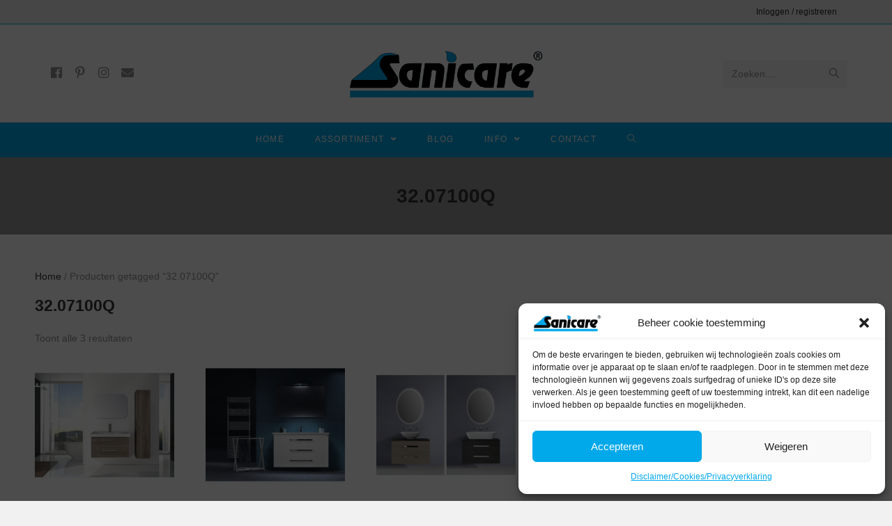

--- FILE ---
content_type: text/html; charset=UTF-8
request_url: https://www.sanicare.nl/tag/32-07100q/
body_size: 23293
content:

<!DOCTYPE html>
<html class="html" lang="nl-NL">
<head>
	<meta charset="UTF-8">
	<link rel="profile" href="http://gmpg.org/xfn/11">

	<meta name='robots' content='index, follow, max-image-preview:large, max-snippet:-1, max-video-preview:-1' />
	<style>img:is([sizes="auto" i], [sizes^="auto," i]) { contain-intrinsic-size: 3000px 1500px }</style>
	<meta name="viewport" content="width=device-width, initial-scale=1">
	<!-- This site is optimized with the Yoast SEO plugin v26.7 - https://yoast.com/wordpress/plugins/seo/ -->
	<title>32.07100Q Archieven - Sanicare</title>
	<link rel="canonical" href="https://www.sanicare.nl/tag/32-07100q/" />
	<meta property="og:locale" content="nl_NL" />
	<meta property="og:type" content="article" />
	<meta property="og:title" content="32.07100Q Archieven - Sanicare" />
	<meta property="og:url" content="https://www.sanicare.nl/tag/32-07100q/" />
	<meta property="og:site_name" content="Sanicare" />
	<meta name="twitter:card" content="summary_large_image" />
	<meta name="twitter:site" content="@sanicarebenelux" />
	<script type="application/ld+json" class="yoast-schema-graph">{"@context":"https://schema.org","@graph":[{"@type":"CollectionPage","@id":"https://www.sanicare.nl/tag/32-07100q/","url":"https://www.sanicare.nl/tag/32-07100q/","name":"32.07100Q Archieven - Sanicare","isPartOf":{"@id":"https://www.sanicare.nl/#website"},"primaryImageOfPage":{"@id":"https://www.sanicare.nl/tag/32-07100q/#primaryimage"},"image":{"@id":"https://www.sanicare.nl/tag/32-07100q/#primaryimage"},"thumbnailUrl":"https://www.sanicare.nl/wp-content/uploads/32.06080Q.png","breadcrumb":{"@id":"https://www.sanicare.nl/tag/32-07100q/#breadcrumb"},"inLanguage":"nl-NL"},{"@type":"ImageObject","inLanguage":"nl-NL","@id":"https://www.sanicare.nl/tag/32-07100q/#primaryimage","url":"https://www.sanicare.nl/wp-content/uploads/32.06080Q.png","contentUrl":"https://www.sanicare.nl/wp-content/uploads/32.06080Q.png","width":1000,"height":1000},{"@type":"BreadcrumbList","@id":"https://www.sanicare.nl/tag/32-07100q/#breadcrumb","itemListElement":[{"@type":"ListItem","position":1,"name":"Home","item":"https://www.sanicare.nl/"},{"@type":"ListItem","position":2,"name":"32.07100Q"}]},{"@type":"WebSite","@id":"https://www.sanicare.nl/#website","url":"https://www.sanicare.nl/","name":"Sanicare","description":"Badmeubelen, Radiatoren, Spiegels &amp; Keramisch sanitair.","publisher":{"@id":"https://www.sanicare.nl/#organization"},"potentialAction":[{"@type":"SearchAction","target":{"@type":"EntryPoint","urlTemplate":"https://www.sanicare.nl/?s={search_term_string}"},"query-input":{"@type":"PropertyValueSpecification","valueRequired":true,"valueName":"search_term_string"}}],"inLanguage":"nl-NL"},{"@type":"Organization","@id":"https://www.sanicare.nl/#organization","name":"Sanicare","url":"https://www.sanicare.nl/","logo":{"@type":"ImageObject","inLanguage":"nl-NL","@id":"https://www.sanicare.nl/#/schema/logo/image/","url":"http://www.sanicare.nl/wp-content/uploads/SanicareLogo-trans-500.png","contentUrl":"http://www.sanicare.nl/wp-content/uploads/SanicareLogo-trans-500.png","width":500,"height":150,"caption":"Sanicare"},"image":{"@id":"https://www.sanicare.nl/#/schema/logo/image/"},"sameAs":["https://www.facebook.com/sanicarebenelux/","https://x.com/sanicarebenelux","https://www.instagram.com/sanicare_benelux/","https://nl.pinterest.com/sanicarebenelux","https://www.youtube.com/user/SanicareBenelux"]}]}</script>
	<!-- / Yoast SEO plugin. -->


<link rel="alternate" type="application/rss+xml" title="Sanicare &raquo; feed" href="https://www.sanicare.nl/feed/" />
<link rel="alternate" type="application/rss+xml" title="Sanicare &raquo; reacties feed" href="https://www.sanicare.nl/comments/feed/" />
<link rel="alternate" type="application/rss+xml" title="Sanicare &raquo; 32.07100Q Tag feed" href="https://www.sanicare.nl/tag/32-07100q/feed/" />
		<style>
			.lazyload,
			.lazyloading {
				max-width: 100%;
			}
		</style>
		<script type="text/javascript">
/* <![CDATA[ */
window._wpemojiSettings = {"baseUrl":"https:\/\/s.w.org\/images\/core\/emoji\/16.0.1\/72x72\/","ext":".png","svgUrl":"https:\/\/s.w.org\/images\/core\/emoji\/16.0.1\/svg\/","svgExt":".svg","source":{"concatemoji":"https:\/\/www.sanicare.nl\/wp-includes\/js\/wp-emoji-release.min.js?ver=6.8.3"}};
/*! This file is auto-generated */
!function(s,n){var o,i,e;function c(e){try{var t={supportTests:e,timestamp:(new Date).valueOf()};sessionStorage.setItem(o,JSON.stringify(t))}catch(e){}}function p(e,t,n){e.clearRect(0,0,e.canvas.width,e.canvas.height),e.fillText(t,0,0);var t=new Uint32Array(e.getImageData(0,0,e.canvas.width,e.canvas.height).data),a=(e.clearRect(0,0,e.canvas.width,e.canvas.height),e.fillText(n,0,0),new Uint32Array(e.getImageData(0,0,e.canvas.width,e.canvas.height).data));return t.every(function(e,t){return e===a[t]})}function u(e,t){e.clearRect(0,0,e.canvas.width,e.canvas.height),e.fillText(t,0,0);for(var n=e.getImageData(16,16,1,1),a=0;a<n.data.length;a++)if(0!==n.data[a])return!1;return!0}function f(e,t,n,a){switch(t){case"flag":return n(e,"\ud83c\udff3\ufe0f\u200d\u26a7\ufe0f","\ud83c\udff3\ufe0f\u200b\u26a7\ufe0f")?!1:!n(e,"\ud83c\udde8\ud83c\uddf6","\ud83c\udde8\u200b\ud83c\uddf6")&&!n(e,"\ud83c\udff4\udb40\udc67\udb40\udc62\udb40\udc65\udb40\udc6e\udb40\udc67\udb40\udc7f","\ud83c\udff4\u200b\udb40\udc67\u200b\udb40\udc62\u200b\udb40\udc65\u200b\udb40\udc6e\u200b\udb40\udc67\u200b\udb40\udc7f");case"emoji":return!a(e,"\ud83e\udedf")}return!1}function g(e,t,n,a){var r="undefined"!=typeof WorkerGlobalScope&&self instanceof WorkerGlobalScope?new OffscreenCanvas(300,150):s.createElement("canvas"),o=r.getContext("2d",{willReadFrequently:!0}),i=(o.textBaseline="top",o.font="600 32px Arial",{});return e.forEach(function(e){i[e]=t(o,e,n,a)}),i}function t(e){var t=s.createElement("script");t.src=e,t.defer=!0,s.head.appendChild(t)}"undefined"!=typeof Promise&&(o="wpEmojiSettingsSupports",i=["flag","emoji"],n.supports={everything:!0,everythingExceptFlag:!0},e=new Promise(function(e){s.addEventListener("DOMContentLoaded",e,{once:!0})}),new Promise(function(t){var n=function(){try{var e=JSON.parse(sessionStorage.getItem(o));if("object"==typeof e&&"number"==typeof e.timestamp&&(new Date).valueOf()<e.timestamp+604800&&"object"==typeof e.supportTests)return e.supportTests}catch(e){}return null}();if(!n){if("undefined"!=typeof Worker&&"undefined"!=typeof OffscreenCanvas&&"undefined"!=typeof URL&&URL.createObjectURL&&"undefined"!=typeof Blob)try{var e="postMessage("+g.toString()+"("+[JSON.stringify(i),f.toString(),p.toString(),u.toString()].join(",")+"));",a=new Blob([e],{type:"text/javascript"}),r=new Worker(URL.createObjectURL(a),{name:"wpTestEmojiSupports"});return void(r.onmessage=function(e){c(n=e.data),r.terminate(),t(n)})}catch(e){}c(n=g(i,f,p,u))}t(n)}).then(function(e){for(var t in e)n.supports[t]=e[t],n.supports.everything=n.supports.everything&&n.supports[t],"flag"!==t&&(n.supports.everythingExceptFlag=n.supports.everythingExceptFlag&&n.supports[t]);n.supports.everythingExceptFlag=n.supports.everythingExceptFlag&&!n.supports.flag,n.DOMReady=!1,n.readyCallback=function(){n.DOMReady=!0}}).then(function(){return e}).then(function(){var e;n.supports.everything||(n.readyCallback(),(e=n.source||{}).concatemoji?t(e.concatemoji):e.wpemoji&&e.twemoji&&(t(e.twemoji),t(e.wpemoji)))}))}((window,document),window._wpemojiSettings);
/* ]]> */
</script>
<style id='wp-emoji-styles-inline-css' type='text/css'>

	img.wp-smiley, img.emoji {
		display: inline !important;
		border: none !important;
		box-shadow: none !important;
		height: 1em !important;
		width: 1em !important;
		margin: 0 0.07em !important;
		vertical-align: -0.1em !important;
		background: none !important;
		padding: 0 !important;
	}
</style>
<link rel='stylesheet' id='wp-block-library-css' href='https://www.sanicare.nl/wp-includes/css/dist/block-library/style.min.css?ver=6.8.3' type='text/css' media='all' />
<style id='wp-block-library-theme-inline-css' type='text/css'>
.wp-block-audio :where(figcaption){color:#555;font-size:13px;text-align:center}.is-dark-theme .wp-block-audio :where(figcaption){color:#ffffffa6}.wp-block-audio{margin:0 0 1em}.wp-block-code{border:1px solid #ccc;border-radius:4px;font-family:Menlo,Consolas,monaco,monospace;padding:.8em 1em}.wp-block-embed :where(figcaption){color:#555;font-size:13px;text-align:center}.is-dark-theme .wp-block-embed :where(figcaption){color:#ffffffa6}.wp-block-embed{margin:0 0 1em}.blocks-gallery-caption{color:#555;font-size:13px;text-align:center}.is-dark-theme .blocks-gallery-caption{color:#ffffffa6}:root :where(.wp-block-image figcaption){color:#555;font-size:13px;text-align:center}.is-dark-theme :root :where(.wp-block-image figcaption){color:#ffffffa6}.wp-block-image{margin:0 0 1em}.wp-block-pullquote{border-bottom:4px solid;border-top:4px solid;color:currentColor;margin-bottom:1.75em}.wp-block-pullquote cite,.wp-block-pullquote footer,.wp-block-pullquote__citation{color:currentColor;font-size:.8125em;font-style:normal;text-transform:uppercase}.wp-block-quote{border-left:.25em solid;margin:0 0 1.75em;padding-left:1em}.wp-block-quote cite,.wp-block-quote footer{color:currentColor;font-size:.8125em;font-style:normal;position:relative}.wp-block-quote:where(.has-text-align-right){border-left:none;border-right:.25em solid;padding-left:0;padding-right:1em}.wp-block-quote:where(.has-text-align-center){border:none;padding-left:0}.wp-block-quote.is-large,.wp-block-quote.is-style-large,.wp-block-quote:where(.is-style-plain){border:none}.wp-block-search .wp-block-search__label{font-weight:700}.wp-block-search__button{border:1px solid #ccc;padding:.375em .625em}:where(.wp-block-group.has-background){padding:1.25em 2.375em}.wp-block-separator.has-css-opacity{opacity:.4}.wp-block-separator{border:none;border-bottom:2px solid;margin-left:auto;margin-right:auto}.wp-block-separator.has-alpha-channel-opacity{opacity:1}.wp-block-separator:not(.is-style-wide):not(.is-style-dots){width:100px}.wp-block-separator.has-background:not(.is-style-dots){border-bottom:none;height:1px}.wp-block-separator.has-background:not(.is-style-wide):not(.is-style-dots){height:2px}.wp-block-table{margin:0 0 1em}.wp-block-table td,.wp-block-table th{word-break:normal}.wp-block-table :where(figcaption){color:#555;font-size:13px;text-align:center}.is-dark-theme .wp-block-table :where(figcaption){color:#ffffffa6}.wp-block-video :where(figcaption){color:#555;font-size:13px;text-align:center}.is-dark-theme .wp-block-video :where(figcaption){color:#ffffffa6}.wp-block-video{margin:0 0 1em}:root :where(.wp-block-template-part.has-background){margin-bottom:0;margin-top:0;padding:1.25em 2.375em}
</style>
<style id='classic-theme-styles-inline-css' type='text/css'>
/*! This file is auto-generated */
.wp-block-button__link{color:#fff;background-color:#32373c;border-radius:9999px;box-shadow:none;text-decoration:none;padding:calc(.667em + 2px) calc(1.333em + 2px);font-size:1.125em}.wp-block-file__button{background:#32373c;color:#fff;text-decoration:none}
</style>
<style id='global-styles-inline-css' type='text/css'>
:root{--wp--preset--aspect-ratio--square: 1;--wp--preset--aspect-ratio--4-3: 4/3;--wp--preset--aspect-ratio--3-4: 3/4;--wp--preset--aspect-ratio--3-2: 3/2;--wp--preset--aspect-ratio--2-3: 2/3;--wp--preset--aspect-ratio--16-9: 16/9;--wp--preset--aspect-ratio--9-16: 9/16;--wp--preset--color--black: #000000;--wp--preset--color--cyan-bluish-gray: #abb8c3;--wp--preset--color--white: #ffffff;--wp--preset--color--pale-pink: #f78da7;--wp--preset--color--vivid-red: #cf2e2e;--wp--preset--color--luminous-vivid-orange: #ff6900;--wp--preset--color--luminous-vivid-amber: #fcb900;--wp--preset--color--light-green-cyan: #7bdcb5;--wp--preset--color--vivid-green-cyan: #00d084;--wp--preset--color--pale-cyan-blue: #8ed1fc;--wp--preset--color--vivid-cyan-blue: #0693e3;--wp--preset--color--vivid-purple: #9b51e0;--wp--preset--gradient--vivid-cyan-blue-to-vivid-purple: linear-gradient(135deg,rgba(6,147,227,1) 0%,rgb(155,81,224) 100%);--wp--preset--gradient--light-green-cyan-to-vivid-green-cyan: linear-gradient(135deg,rgb(122,220,180) 0%,rgb(0,208,130) 100%);--wp--preset--gradient--luminous-vivid-amber-to-luminous-vivid-orange: linear-gradient(135deg,rgba(252,185,0,1) 0%,rgba(255,105,0,1) 100%);--wp--preset--gradient--luminous-vivid-orange-to-vivid-red: linear-gradient(135deg,rgba(255,105,0,1) 0%,rgb(207,46,46) 100%);--wp--preset--gradient--very-light-gray-to-cyan-bluish-gray: linear-gradient(135deg,rgb(238,238,238) 0%,rgb(169,184,195) 100%);--wp--preset--gradient--cool-to-warm-spectrum: linear-gradient(135deg,rgb(74,234,220) 0%,rgb(151,120,209) 20%,rgb(207,42,186) 40%,rgb(238,44,130) 60%,rgb(251,105,98) 80%,rgb(254,248,76) 100%);--wp--preset--gradient--blush-light-purple: linear-gradient(135deg,rgb(255,206,236) 0%,rgb(152,150,240) 100%);--wp--preset--gradient--blush-bordeaux: linear-gradient(135deg,rgb(254,205,165) 0%,rgb(254,45,45) 50%,rgb(107,0,62) 100%);--wp--preset--gradient--luminous-dusk: linear-gradient(135deg,rgb(255,203,112) 0%,rgb(199,81,192) 50%,rgb(65,88,208) 100%);--wp--preset--gradient--pale-ocean: linear-gradient(135deg,rgb(255,245,203) 0%,rgb(182,227,212) 50%,rgb(51,167,181) 100%);--wp--preset--gradient--electric-grass: linear-gradient(135deg,rgb(202,248,128) 0%,rgb(113,206,126) 100%);--wp--preset--gradient--midnight: linear-gradient(135deg,rgb(2,3,129) 0%,rgb(40,116,252) 100%);--wp--preset--font-size--small: 13px;--wp--preset--font-size--medium: 20px;--wp--preset--font-size--large: 36px;--wp--preset--font-size--x-large: 42px;--wp--preset--spacing--20: 0.44rem;--wp--preset--spacing--30: 0.67rem;--wp--preset--spacing--40: 1rem;--wp--preset--spacing--50: 1.5rem;--wp--preset--spacing--60: 2.25rem;--wp--preset--spacing--70: 3.38rem;--wp--preset--spacing--80: 5.06rem;--wp--preset--shadow--natural: 6px 6px 9px rgba(0, 0, 0, 0.2);--wp--preset--shadow--deep: 12px 12px 50px rgba(0, 0, 0, 0.4);--wp--preset--shadow--sharp: 6px 6px 0px rgba(0, 0, 0, 0.2);--wp--preset--shadow--outlined: 6px 6px 0px -3px rgba(255, 255, 255, 1), 6px 6px rgba(0, 0, 0, 1);--wp--preset--shadow--crisp: 6px 6px 0px rgba(0, 0, 0, 1);}:where(.is-layout-flex){gap: 0.5em;}:where(.is-layout-grid){gap: 0.5em;}body .is-layout-flex{display: flex;}.is-layout-flex{flex-wrap: wrap;align-items: center;}.is-layout-flex > :is(*, div){margin: 0;}body .is-layout-grid{display: grid;}.is-layout-grid > :is(*, div){margin: 0;}:where(.wp-block-columns.is-layout-flex){gap: 2em;}:where(.wp-block-columns.is-layout-grid){gap: 2em;}:where(.wp-block-post-template.is-layout-flex){gap: 1.25em;}:where(.wp-block-post-template.is-layout-grid){gap: 1.25em;}.has-black-color{color: var(--wp--preset--color--black) !important;}.has-cyan-bluish-gray-color{color: var(--wp--preset--color--cyan-bluish-gray) !important;}.has-white-color{color: var(--wp--preset--color--white) !important;}.has-pale-pink-color{color: var(--wp--preset--color--pale-pink) !important;}.has-vivid-red-color{color: var(--wp--preset--color--vivid-red) !important;}.has-luminous-vivid-orange-color{color: var(--wp--preset--color--luminous-vivid-orange) !important;}.has-luminous-vivid-amber-color{color: var(--wp--preset--color--luminous-vivid-amber) !important;}.has-light-green-cyan-color{color: var(--wp--preset--color--light-green-cyan) !important;}.has-vivid-green-cyan-color{color: var(--wp--preset--color--vivid-green-cyan) !important;}.has-pale-cyan-blue-color{color: var(--wp--preset--color--pale-cyan-blue) !important;}.has-vivid-cyan-blue-color{color: var(--wp--preset--color--vivid-cyan-blue) !important;}.has-vivid-purple-color{color: var(--wp--preset--color--vivid-purple) !important;}.has-black-background-color{background-color: var(--wp--preset--color--black) !important;}.has-cyan-bluish-gray-background-color{background-color: var(--wp--preset--color--cyan-bluish-gray) !important;}.has-white-background-color{background-color: var(--wp--preset--color--white) !important;}.has-pale-pink-background-color{background-color: var(--wp--preset--color--pale-pink) !important;}.has-vivid-red-background-color{background-color: var(--wp--preset--color--vivid-red) !important;}.has-luminous-vivid-orange-background-color{background-color: var(--wp--preset--color--luminous-vivid-orange) !important;}.has-luminous-vivid-amber-background-color{background-color: var(--wp--preset--color--luminous-vivid-amber) !important;}.has-light-green-cyan-background-color{background-color: var(--wp--preset--color--light-green-cyan) !important;}.has-vivid-green-cyan-background-color{background-color: var(--wp--preset--color--vivid-green-cyan) !important;}.has-pale-cyan-blue-background-color{background-color: var(--wp--preset--color--pale-cyan-blue) !important;}.has-vivid-cyan-blue-background-color{background-color: var(--wp--preset--color--vivid-cyan-blue) !important;}.has-vivid-purple-background-color{background-color: var(--wp--preset--color--vivid-purple) !important;}.has-black-border-color{border-color: var(--wp--preset--color--black) !important;}.has-cyan-bluish-gray-border-color{border-color: var(--wp--preset--color--cyan-bluish-gray) !important;}.has-white-border-color{border-color: var(--wp--preset--color--white) !important;}.has-pale-pink-border-color{border-color: var(--wp--preset--color--pale-pink) !important;}.has-vivid-red-border-color{border-color: var(--wp--preset--color--vivid-red) !important;}.has-luminous-vivid-orange-border-color{border-color: var(--wp--preset--color--luminous-vivid-orange) !important;}.has-luminous-vivid-amber-border-color{border-color: var(--wp--preset--color--luminous-vivid-amber) !important;}.has-light-green-cyan-border-color{border-color: var(--wp--preset--color--light-green-cyan) !important;}.has-vivid-green-cyan-border-color{border-color: var(--wp--preset--color--vivid-green-cyan) !important;}.has-pale-cyan-blue-border-color{border-color: var(--wp--preset--color--pale-cyan-blue) !important;}.has-vivid-cyan-blue-border-color{border-color: var(--wp--preset--color--vivid-cyan-blue) !important;}.has-vivid-purple-border-color{border-color: var(--wp--preset--color--vivid-purple) !important;}.has-vivid-cyan-blue-to-vivid-purple-gradient-background{background: var(--wp--preset--gradient--vivid-cyan-blue-to-vivid-purple) !important;}.has-light-green-cyan-to-vivid-green-cyan-gradient-background{background: var(--wp--preset--gradient--light-green-cyan-to-vivid-green-cyan) !important;}.has-luminous-vivid-amber-to-luminous-vivid-orange-gradient-background{background: var(--wp--preset--gradient--luminous-vivid-amber-to-luminous-vivid-orange) !important;}.has-luminous-vivid-orange-to-vivid-red-gradient-background{background: var(--wp--preset--gradient--luminous-vivid-orange-to-vivid-red) !important;}.has-very-light-gray-to-cyan-bluish-gray-gradient-background{background: var(--wp--preset--gradient--very-light-gray-to-cyan-bluish-gray) !important;}.has-cool-to-warm-spectrum-gradient-background{background: var(--wp--preset--gradient--cool-to-warm-spectrum) !important;}.has-blush-light-purple-gradient-background{background: var(--wp--preset--gradient--blush-light-purple) !important;}.has-blush-bordeaux-gradient-background{background: var(--wp--preset--gradient--blush-bordeaux) !important;}.has-luminous-dusk-gradient-background{background: var(--wp--preset--gradient--luminous-dusk) !important;}.has-pale-ocean-gradient-background{background: var(--wp--preset--gradient--pale-ocean) !important;}.has-electric-grass-gradient-background{background: var(--wp--preset--gradient--electric-grass) !important;}.has-midnight-gradient-background{background: var(--wp--preset--gradient--midnight) !important;}.has-small-font-size{font-size: var(--wp--preset--font-size--small) !important;}.has-medium-font-size{font-size: var(--wp--preset--font-size--medium) !important;}.has-large-font-size{font-size: var(--wp--preset--font-size--large) !important;}.has-x-large-font-size{font-size: var(--wp--preset--font-size--x-large) !important;}
:where(.wp-block-post-template.is-layout-flex){gap: 1.25em;}:where(.wp-block-post-template.is-layout-grid){gap: 1.25em;}
:where(.wp-block-columns.is-layout-flex){gap: 2em;}:where(.wp-block-columns.is-layout-grid){gap: 2em;}
:root :where(.wp-block-pullquote){font-size: 1.5em;line-height: 1.6;}
</style>
<link rel='stylesheet' id='wpmenucart-icons-css' href='https://www.sanicare.nl/wp-content/plugins/woocommerce-menu-bar-cart/assets/css/wpmenucart-icons.min.css?ver=2.14.12' type='text/css' media='all' />
<style id='wpmenucart-icons-inline-css' type='text/css'>
@font-face{font-family:WPMenuCart;src:url(https://www.sanicare.nl/wp-content/plugins/woocommerce-menu-bar-cart/assets/fonts/WPMenuCart.eot);src:url(https://www.sanicare.nl/wp-content/plugins/woocommerce-menu-bar-cart/assets/fonts/WPMenuCart.eot?#iefix) format('embedded-opentype'),url(https://www.sanicare.nl/wp-content/plugins/woocommerce-menu-bar-cart/assets/fonts/WPMenuCart.woff2) format('woff2'),url(https://www.sanicare.nl/wp-content/plugins/woocommerce-menu-bar-cart/assets/fonts/WPMenuCart.woff) format('woff'),url(https://www.sanicare.nl/wp-content/plugins/woocommerce-menu-bar-cart/assets/fonts/WPMenuCart.ttf) format('truetype'),url(https://www.sanicare.nl/wp-content/plugins/woocommerce-menu-bar-cart/assets/fonts/WPMenuCart.svg#WPMenuCart) format('svg');font-weight:400;font-style:normal;font-display:swap}
</style>
<link rel='stylesheet' id='wpmenucart-css' href='https://www.sanicare.nl/wp-content/plugins/woocommerce-menu-bar-cart/assets/css/wpmenucart-main.min.css?ver=2.14.12' type='text/css' media='all' />
<link rel='stylesheet' id='woocommerce-layout-css' href='https://www.sanicare.nl/wp-content/plugins/woocommerce/assets/css/woocommerce-layout.css?ver=10.4.3' type='text/css' media='all' />
<link rel='stylesheet' id='woocommerce-smallscreen-css' href='https://www.sanicare.nl/wp-content/plugins/woocommerce/assets/css/woocommerce-smallscreen.css?ver=10.4.3' type='text/css' media='only screen and (max-width: 768px)' />
<link rel='stylesheet' id='woocommerce-general-css' href='https://www.sanicare.nl/wp-content/plugins/woocommerce/assets/css/woocommerce.css?ver=10.4.3' type='text/css' media='all' />
<style id='woocommerce-inline-inline-css' type='text/css'>
.woocommerce form .form-row .required { visibility: visible; }
</style>
<link rel='stylesheet' id='cmplz-general-css' href='https://www.sanicare.nl/wp-content/plugins/complianz-gdpr/assets/css/cookieblocker.min.css?ver=1766060085' type='text/css' media='all' />
<link rel='stylesheet' id='woo-variation-gallery-slider-css' href='https://www.sanicare.nl/wp-content/plugins/woo-variation-gallery/assets/css/slick.min.css?ver=1.8.1' type='text/css' media='all' />
<link rel='stylesheet' id='woo-variation-gallery-css' href='https://www.sanicare.nl/wp-content/plugins/woo-variation-gallery/assets/css/frontend.min.css?ver=1741168465' type='text/css' media='all' />
<style id='woo-variation-gallery-inline-css' type='text/css'>
:root {--wvg-thumbnail-item: 4;--wvg-thumbnail-item-gap: 20px;--wvg-single-image-size: 600px;--wvg-gallery-width: 45%;--wvg-gallery-margin: 30px;}/* Default Width */.woo-variation-product-gallery {max-width: 45% !important;width: 100%;}/* Medium Devices, Desktops *//* Small Devices, Tablets */@media only screen and (max-width: 768px) {.woo-variation-product-gallery {width: 720px;max-width: 100% !important; float: none;}}/* Extra Small Devices, Phones */@media only screen and (max-width: 480px) {.woo-variation-product-gallery {width: 320px;max-width: 100% !important; float: none;}}
</style>
<link rel='stylesheet' id='reactr-style-css' href='https://www.sanicare.nl/wp-content/themes/tesla-pro/assets/css/style.min.css?ver=1.0.3.1611925127' type='text/css' media='all' />
<link rel='stylesheet' id='reactr-hamburgers-css' href='https://www.sanicare.nl/wp-content/themes/tesla-pro/assets/css/third/hamburgers/hamburgers.min.css?ver=1.0.3.1611925127' type='text/css' media='all' />
<link rel='stylesheet' id='reactr-vortex-css' href='https://www.sanicare.nl/wp-content/themes/tesla-pro/assets/css/third/hamburgers/types/vortex.css?ver=1.0.3.1611925127' type='text/css' media='all' />
<link rel='stylesheet' id='reactr-side-panel-style-css' href='https://www.sanicare.nl/wp-content/themes/tesla-pro/inc/side-panel/assets/css/style.min.css?ver=6.8.3' type='text/css' media='all' />
<link rel='stylesheet' id='reactr-sh-styles-css' href='https://www.sanicare.nl/wp-content/themes/tesla-pro/inc/sticky-header//assets/css/style.min.css?ver=6.8.3' type='text/css' media='all' />
<link rel='stylesheet' id='chld_thm_cfg_child-css' href='https://www.sanicare.nl/wp-content/themes/tesla-pro-child/style.css?ver=6.8.3' type='text/css' media='all' />
<link   rel='preload' as='style' crossorigin onload="this.rel='stylesheet'" id='font-awesome-css' href='https://www.sanicare.nl/wp-content/themes/tesla-pro/assets/fonts/fontawesome/css/all.min.css?ver=5.7.2' type='text/css' media='all' />
<link   rel='preload' as='style' crossorigin onload="this.rel='stylesheet'" id='simple-line-icons-css' href='https://www.sanicare.nl/wp-content/themes/tesla-pro/assets/css/third/simple-line-icons.min.css?ver=2.4.0' type='text/css' media='all' />
<link rel='stylesheet' id='wp-members-css' href='https://www.sanicare.nl/wp-content/plugins/wp-members/assets/css/forms/wp-login.min.css?ver=3.5.5.1' type='text/css' media='all' />
<link rel='stylesheet' id='dflip-style-css' href='https://www.sanicare.nl/wp-content/plugins/3d-flipbook-dflip-lite/assets/css/dflip.min.css?ver=2.4.20' type='text/css' media='all' />
<style id='kadence-blocks-global-variables-inline-css' type='text/css'>
:root {--global-kb-font-size-sm:clamp(0.8rem, 0.73rem + 0.217vw, 0.9rem);--global-kb-font-size-md:clamp(1.1rem, 0.995rem + 0.326vw, 1.25rem);--global-kb-font-size-lg:clamp(1.75rem, 1.576rem + 0.543vw, 2rem);--global-kb-font-size-xl:clamp(2.25rem, 1.728rem + 1.63vw, 3rem);--global-kb-font-size-xxl:clamp(2.5rem, 1.456rem + 3.26vw, 4rem);--global-kb-font-size-xxxl:clamp(2.75rem, 0.489rem + 7.065vw, 6rem);}:root {--global-palette1: #3182CE;--global-palette2: #2B6CB0;--global-palette3: #1A202C;--global-palette4: #2D3748;--global-palette5: #4A5568;--global-palette6: #718096;--global-palette7: #EDF2F7;--global-palette8: #F7FAFC;--global-palette9: #ffffff;}
</style>
<script type="text/template" id="tmpl-variation-template">
	<div class="woocommerce-variation-description">{{{ data.variation.variation_description }}}</div>
	<div class="woocommerce-variation-price">{{{ data.variation.price_html }}}</div>
	<div class="woocommerce-variation-availability">{{{ data.variation.availability_html }}}</div>
</script>
<script type="text/template" id="tmpl-unavailable-variation-template">
	<p role="alert">Sorry, dit product is niet beschikbaar. Kies een andere combinatie.</p>
</script>
<script type="text/javascript" src="https://www.sanicare.nl/wp-includes/js/jquery/jquery.min.js?ver=3.7.1" id="jquery-core-js"></script>
<script type="text/javascript" src="https://www.sanicare.nl/wp-includes/js/jquery/jquery-migrate.min.js?ver=3.4.1" id="jquery-migrate-js"></script>
<script type="text/javascript" src="https://www.sanicare.nl/wp-content/plugins/woocommerce/assets/js/jquery-blockui/jquery.blockUI.min.js?ver=2.7.0-wc.10.4.3" id="wc-jquery-blockui-js" data-wp-strategy="defer"></script>
<script type="text/javascript" id="wc-add-to-cart-js-extra">
/* <![CDATA[ */
var wc_add_to_cart_params = {"ajax_url":"\/wp-admin\/admin-ajax.php","wc_ajax_url":"\/?wc-ajax=%%endpoint%%","i18n_view_cart":"Winkelmand bekijken","cart_url":"https:\/\/www.sanicare.nl\/cart\/","is_cart":"","cart_redirect_after_add":"no"};
/* ]]> */
</script>
<script type="text/javascript" src="https://www.sanicare.nl/wp-content/plugins/woocommerce/assets/js/frontend/add-to-cart.min.js?ver=10.4.3" id="wc-add-to-cart-js" defer="defer" data-wp-strategy="defer"></script>
<script type="text/javascript" src="https://www.sanicare.nl/wp-content/plugins/woocommerce/assets/js/js-cookie/js.cookie.min.js?ver=2.1.4-wc.10.4.3" id="wc-js-cookie-js" defer="defer" data-wp-strategy="defer"></script>
<script type="text/javascript" id="woocommerce-js-extra">
/* <![CDATA[ */
var woocommerce_params = {"ajax_url":"\/wp-admin\/admin-ajax.php","wc_ajax_url":"\/?wc-ajax=%%endpoint%%","i18n_password_show":"Wachtwoord weergeven","i18n_password_hide":"Wachtwoord verbergen"};
/* ]]> */
</script>
<script type="text/javascript" src="https://www.sanicare.nl/wp-content/plugins/woocommerce/assets/js/frontend/woocommerce.min.js?ver=10.4.3" id="woocommerce-js" defer="defer" data-wp-strategy="defer"></script>
<script type="text/javascript" src="https://www.sanicare.nl/wp-includes/js/underscore.min.js?ver=1.13.7" id="underscore-js"></script>
<script type="text/javascript" id="wp-util-js-extra">
/* <![CDATA[ */
var _wpUtilSettings = {"ajax":{"url":"\/wp-admin\/admin-ajax.php"}};
/* ]]> */
</script>
<script type="text/javascript" src="https://www.sanicare.nl/wp-includes/js/wp-util.min.js?ver=6.8.3" id="wp-util-js"></script>
<link rel="https://api.w.org/" href="https://www.sanicare.nl/wp-json/" /><link rel="alternate" title="JSON" type="application/json" href="https://www.sanicare.nl/wp-json/wp/v2/product_tag/1651" /><link rel="EditURI" type="application/rsd+xml" title="RSD" href="https://www.sanicare.nl/xmlrpc.php?rsd" />
<meta name="generator" content="WordPress 6.8.3" />
<meta name="generator" content="WooCommerce 10.4.3" />
			<style>.cmplz-hidden {
					display: none !important;
				}</style>		<script>
			document.documentElement.className = document.documentElement.className.replace('no-js', 'js');
		</script>
				<style>
			.no-js img.lazyload {
				display: none;
			}

			figure.wp-block-image img.lazyloading {
				min-width: 150px;
			}

			.lazyload,
			.lazyloading {
				--smush-placeholder-width: 100px;
				--smush-placeholder-aspect-ratio: 1/1;
				width: var(--smush-image-width, var(--smush-placeholder-width)) !important;
				aspect-ratio: var(--smush-image-aspect-ratio, var(--smush-placeholder-aspect-ratio)) !important;
			}

						.lazyload, .lazyloading {
				opacity: 0;
			}

			.lazyloaded {
				opacity: 1;
				transition: opacity 400ms;
				transition-delay: 0ms;
			}

					</style>
		<style type="text/css">@media (max-width: 768px) {
        #top-bar-nav, #site-navigation-wrap, .reactr-social-menu, .after-header-content {display: none;}
        .center-logo #site-logo { float: none; position: absolute; left: 50%; padding: 0; -webkit-transform: translateX(-50%); transform: translateX(-50%); }
        #site-header.center-header #site-logo, .reactr-mobile-menu-icon, #reactr-cart-sidebar-wrap {display: block;}
        body.vertical-header-style #outer-wrap {margin: 0 !important;}
        #site-header.vertical-header { position: relative; width: 100%; left: 0 !important; right: 0 !important; }
        #site-header.vertical-header .has-template > #site-logo { display: block; }
        #site-header.vertical-header #site-header-inner { display: -webkit-box; display: -webkit-flex; display: -ms-flexbox; display: flex; -webkit-align-items: center;
        align-items: center; padding: 0; max-width: 90%; }
        #site-header.vertical-header #site-header-inner > *:not(.reactr-mobile-menu-icon) { display: none; }
        #site-header.vertical-header #site-header-inner > * { padding: 0 !important; }
        #site-header.vertical-header #site-header-inner #site-logo { display: block; margin: 0; width: 50%; text-align: left; }
        body.rtl #site-header.vertical-header #site-header-inner #site-logo { text-align: right; }
        #site-header.vertical-header #site-header-inner .reactr-mobile-menu-icon { width: 50%; text-align: right; }
        body.rtl #site-header.vertical-header #site-header-inner .reactr-mobile-menu-icon { text-align: left; }
        #site-header.vertical-header .vertical-toggle, body.vertical-header-style.vh-closed #site-header.vertical-header .vertical-toggle { display: none; }
        #site-logo.has-responsive-logo .custom-logo-link { display: none; }
        #site-logo.has-responsive-logo .responsive-logo-link { display: block; }
        .is-sticky #site-logo.has-sticky-logo .responsive-logo-link { display: none; }
        .is-sticky #site-logo.has-responsive-logo .sticky-logo-link { display: block; }
        #top-bar.has-no-content #top-bar-social.top-bar-left, #top-bar.has-no-content #top-bar-social.top-bar-right {position: inherit; left: auto; right: auto; float: none; height: auto; line-height: 1.5em; margin-top: 0; text-align: center;}
        #top-bar.has-no-content #top-bar-social li {float: none; display: inline-block;}
        .reactr-cart-overlay, #side-panel-wrap a.side-panel-btn { display: none !important; }
    }</style>	<noscript><style>.woocommerce-product-gallery{ opacity: 1 !important; }</style></noscript>
	<link rel="icon" href="https://www.sanicare.nl/wp-content/uploads/rondje-ingevuld.jpg" sizes="32x32" />
<link rel="icon" href="https://www.sanicare.nl/wp-content/uploads/rondje-ingevuld.jpg" sizes="192x192" />
<link rel="apple-touch-icon" href="https://www.sanicare.nl/wp-content/uploads/rondje-ingevuld.jpg" />
<meta name="msapplication-TileImage" content="https://www.sanicare.nl/wp-content/uploads/rondje-ingevuld.jpg" />
		<style type="text/css" id="wp-custom-css">
			/** * Address style set to `bolder` in Firefox 4+,Safari,and Chrome. */		</style>
		<!-- Reactr CSS -->
<style type="text/css">
.page-header{background-color:#999999}/* General CSS */a:hover,a.light:hover,.theme-heading .text::before,#top-bar-content >a:hover,#top-bar-social li.reactr-email a:hover,#site-navigation-wrap .dropdown-menu >li >a:hover,#site-header.medium-header #medium-searchform button:hover,.reactr-mobile-menu-icon a:hover,.blog-entry.post .blog-entry-header .entry-title a:hover,.blog-entry.post .blog-entry-readmore a:hover,.blog-entry.thumbnail-entry .blog-entry-category a,ul.meta li a:hover,.dropcap,.single nav.post-navigation .nav-links .title,body .related-post-title a:hover,body #wp-calendar caption,body .contact-info-widget.default i,body .contact-info-widget.big-icons i,body .custom-links-widget .reactr-custom-links li a:hover,body .custom-links-widget .reactr-custom-links li a:hover:before,body .posts-thumbnails-widget li a:hover,body .social-widget li.reactr-email a:hover,.comment-author .comment-meta .comment-reply-link,#respond #cancel-comment-reply-link:hover,#footer-widgets .footer-box a:hover,#footer-bottom a:hover,#footer-bottom #footer-bottom-menu a:hover,.sidr a:hover,.sidr-class-dropdown-toggle:hover,.sidr-class-menu-item-has-children.active >a,.sidr-class-menu-item-has-children.active >a >.sidr-class-dropdown-toggle,input[type=checkbox]:checked:before{color:#01a8ea}input[type="button"],input[type="reset"],input[type="submit"],button[type="submit"],.button,#site-navigation-wrap .dropdown-menu >li.btn >a >span,.thumbnail:hover i,.post-quote-content,.omw-modal .omw-close-modal,body .contact-info-widget.big-icons li:hover i,body div.wpforms-container-full .wpforms-form input[type=submit],body div.wpforms-container-full .wpforms-form button[type=submit],body div.wpforms-container-full .wpforms-form .wpforms-page-button{background-color:#01a8ea}.widget-title{border-color:#01a8ea}blockquote{border-color:#01a8ea}#searchform-dropdown{border-color:#01a8ea}.dropdown-menu .sub-menu{border-color:#01a8ea}.blog-entry.large-entry .blog-entry-readmore a:hover{border-color:#01a8ea}.reactr-newsletter-form-wrap input[type="email"]:focus{border-color:#01a8ea}.social-widget li.reactr-email a:hover{border-color:#01a8ea}#respond #cancel-comment-reply-link:hover{border-color:#01a8ea}body .contact-info-widget.big-icons li:hover i{border-color:#01a8ea}#footer-widgets .reactr-newsletter-form-wrap input[type="email"]:focus{border-color:#01a8ea}input[type="button"]:hover,input[type="reset"]:hover,input[type="submit"]:hover,button[type="submit"]:hover,input[type="button"]:focus,input[type="reset"]:focus,input[type="submit"]:focus,button[type="submit"]:focus,.button:hover,#site-navigation-wrap .dropdown-menu >li.btn >a:hover >span,.post-quote-author,.omw-modal .omw-close-modal:hover,body div.wpforms-container-full .wpforms-form input[type=submit]:hover,body div.wpforms-container-full .wpforms-form button[type=submit]:hover,body div.wpforms-container-full .wpforms-form .wpforms-page-button:hover{background-color:#000000}table th,table td,hr,.content-area,body.content-left-sidebar #content-wrap .content-area,.content-left-sidebar .content-area,#top-bar-wrap,#site-header,#site-header.top-header #search-toggle,.dropdown-menu ul li,.centered-minimal-page-header,.blog-entry.post,.blog-entry.grid-entry .blog-entry-inner,.blog-entry.thumbnail-entry .blog-entry-bottom,.single-post .entry-title,.single .entry-share-wrap .entry-share,.single .entry-share,.single .entry-share ul li a,.single nav.post-navigation,.single nav.post-navigation .nav-links .nav-previous,#author-bio,#author-bio .author-bio-avatar,#author-bio .author-bio-social li a,#related-posts,#comments,.comment-body,#respond #cancel-comment-reply-link,#blog-entries .type-page,.page-numbers a,.page-numbers span:not(.elementor-screen-only),.page-links span,body #wp-calendar caption,body #wp-calendar th,body #wp-calendar tbody,body .contact-info-widget.default i,body .contact-info-widget.big-icons i,body .posts-thumbnails-widget li,body .tagcloud a{border-color:#01a8ea}body{background-position:top left}body{background-attachment:initial}body{background-repeat:no-repeat}body{background-size:auto}a:hover{color:#01a8ea}.separate-layout .content-area,.separate-layout.content-left-sidebar .content-area,.content-both-sidebars.scs-style .content-area,.separate-layout.content-both-sidebars.ssc-style .content-area,body.separate-blog.separate-layout #blog-entries >*,body.separate-blog.separate-layout .reactr-pagination,body.separate-blog.separate-layout .blog-entry.grid-entry .blog-entry-inner{padding:50px}.separate-layout.content-full-width .content-area{padding:50px !important}@media only screen and (min-width:960px){.content-area,.content-left-sidebar .content-area{width:100%}}.theme-button,input[type="submit"],button[type="submit"],button,.button,body div.wpforms-container-full .wpforms-form input[type=submit],body div.wpforms-container-full .wpforms-form button[type=submit],body div.wpforms-container-full .wpforms-form .wpforms-page-button{border-radius:7px}body .theme-button,body input[type="submit"],body button[type="submit"],body button,body .button,body div.wpforms-container-full .wpforms-form input[type=submit],body div.wpforms-container-full .wpforms-form button[type=submit],body div.wpforms-container-full .wpforms-form .wpforms-page-button{background-color:#01a8ea}body .theme-button:hover,body input[type="submit"]:hover,body button[type="submit"]:hover,body button:hover,body .button:hover,body div.wpforms-container-full .wpforms-form input[type=submit]:hover,body div.wpforms-container-full .wpforms-form input[type=submit]:active,body div.wpforms-container-full .wpforms-form button[type=submit]:hover,body div.wpforms-container-full .wpforms-form button[type=submit]:active,body div.wpforms-container-full .wpforms-form .wpforms-page-button:hover,body div.wpforms-container-full .wpforms-form .wpforms-page-button:active{background-color:#00b7cc}/* Header CSS */#site-header{border-color:#01a8ea}#site-header.medium-header .top-header-wrap{padding:32px 0 30px 0}#site-header.medium-header #site-navigation-wrap .dropdown-menu >li >a,#site-header.medium-header .reactr-mobile-menu-icon a{line-height:49px}#site-header.medium-header #site-navigation-wrap,#site-header.medium-header .reactr-mobile-menu-icon,.is-sticky #site-header.medium-header.is-transparent #site-navigation-wrap,.is-sticky #site-header.medium-header.is-transparent .reactr-mobile-menu-icon,#site-header.medium-header.is-transparent .is-sticky #site-navigation-wrap,#site-header.medium-header.is-transparent .is-sticky .reactr-mobile-menu-icon{background-color:#01a8ea}#site-header.medium-header #medium-searchform button:hover{color:#01a8ea}#site-header.has-header-media .overlay-header-media{background-color:rgba(0,0,0,0.5)}#site-logo #site-logo-inner a img,#site-header.center-header #site-navigation-wrap .middle-site-logo a img{max-width:288px}#site-header #site-logo #site-logo-inner a img,#site-header.center-header #site-navigation-wrap .middle-site-logo a img{max-height:244px}#top-bar-wrap,.reactr-top-bar-sticky{background-color:#ededed}#top-bar-wrap,#top-bar-content strong{color:#01a8ea}#top-bar-content a,#top-bar-social-alt a{color:#262626}#top-bar-content a:hover,#top-bar-social-alt a:hover{color:#01a8ea}#top-bar-social li a{font-size:15px}/* Menu CSS */.effect-one #site-navigation-wrap .dropdown-menu >li >a.menu-link >span:after,.effect-three #site-navigation-wrap .dropdown-menu >li >a.menu-link >span:after,.effect-five #site-navigation-wrap .dropdown-menu >li >a.menu-link >span:before,.effect-five #site-navigation-wrap .dropdown-menu >li >a.menu-link >span:after,.effect-nine #site-navigation-wrap .dropdown-menu >li >a.menu-link >span:before,.effect-nine #site-navigation-wrap .dropdown-menu >li >a.menu-link >span:after{background-color:#01a8ea}.effect-four #site-navigation-wrap .dropdown-menu >li >a.menu-link >span:before,.effect-four #site-navigation-wrap .dropdown-menu >li >a.menu-link >span:after,.effect-seven #site-navigation-wrap .dropdown-menu >li >a.menu-link:hover >span:after,.effect-seven #site-navigation-wrap .dropdown-menu >li.sfHover >a.menu-link >span:after{color:#01a8ea}.effect-seven #site-navigation-wrap .dropdown-menu >li >a.menu-link:hover >span:after,.effect-seven #site-navigation-wrap .dropdown-menu >li.sfHover >a.menu-link >span:after{text-shadow:10px 0 #01a8ea,-10px 0 #01a8ea}.effect-two #site-navigation-wrap .dropdown-menu >li >a.menu-link >span:after,.effect-eight #site-navigation-wrap .dropdown-menu >li >a.menu-link >span:before,.effect-eight #site-navigation-wrap .dropdown-menu >li >a.menu-link >span:after{background-color:#01a8ea}.effect-six #site-navigation-wrap .dropdown-menu >li >a.menu-link >span:before,.effect-six #site-navigation-wrap .dropdown-menu >li >a.menu-link >span:after{border-color:#01a8ea}.effect-ten #site-navigation-wrap .dropdown-menu >li >a.menu-link:hover >span,.effect-ten #site-navigation-wrap .dropdown-menu >li.sfHover >a.menu-link >span{-webkit-box-shadow:0 0 10px 4px #01a8ea;-moz-box-shadow:0 0 10px 4px #01a8ea;box-shadow:0 0 10px 4px #01a8ea}#site-navigation-wrap .dropdown-menu >li >a{padding:0 12px}#site-navigation-wrap .dropdown-menu >li >a,.reactr-mobile-menu-icon a,#searchform-header-replace-close{color:#ffffff}#site-navigation-wrap .dropdown-menu >li >a:hover,.reactr-mobile-menu-icon a:hover,#searchform-header-replace-close:hover{color:#000000}.dropdown-menu .sub-menu{min-width:210px}.dropdown-menu .sub-menu,#searchform-dropdown,.current-shop-items-dropdown{border-color:#01a8ea}.dropdown-menu ul li a.menu-link:hover{background-color:#e0e0e0}.dropdown-menu ul >.current-menu-item >a.menu-link{background-color:#a5a5a5}.reactr-social-menu ul li a,.reactr-social-menu .colored ul li a,.reactr-social-menu .minimal ul li a,.reactr-social-menu .dark ul li a{font-size:18px}@media (max-width:480px){#top-bar-nav,#site-navigation-wrap,.reactr-social-menu,.after-header-content{display:none}.center-logo #site-logo{float:none;position:absolute;left:50%;padding:0;-webkit-transform:translateX(-50%);transform:translateX(-50%)}#site-header.center-header #site-logo,.reactr-mobile-menu-icon,#reactr-cart-sidebar-wrap{display:block}body.vertical-header-style #outer-wrap{margin:0 !important}#site-header.vertical-header{position:relative;width:100%;left:0 !important;right:0 !important}#site-header.vertical-header .has-template >#site-logo{display:block}#site-header.vertical-header #site-header-inner{display:-webkit-box;display:-webkit-flex;display:-ms-flexbox;display:flex;-webkit-align-items:center;align-items:center;padding:0;max-width:90%}#site-header.vertical-header #site-header-inner >*:not(.reactr-mobile-menu-icon){display:none}#site-header.vertical-header #site-header-inner >*{padding:0 !important}#site-header.vertical-header #site-header-inner #site-logo{display:block;margin:0;width:50%;text-align:left}body.rtl #site-header.vertical-header #site-header-inner #site-logo{text-align:right}#site-header.vertical-header #site-header-inner .reactr-mobile-menu-icon{width:50%;text-align:right}body.rtl #site-header.vertical-header #site-header-inner .reactr-mobile-menu-icon{text-align:left}#site-header.vertical-header .vertical-toggle,body.vertical-header-style.vh-closed #site-header.vertical-header .vertical-toggle{display:none}#site-logo.has-responsive-logo .custom-logo-link{display:none}#site-logo.has-responsive-logo .responsive-logo-link{display:block}.is-sticky #site-logo.has-sticky-logo .responsive-logo-link{display:none}.is-sticky #site-logo.has-responsive-logo .sticky-logo-link{display:block}#top-bar.has-no-content #top-bar-social.top-bar-left,#top-bar.has-no-content #top-bar-social.top-bar-right{position:inherit;left:auto;right:auto;float:none;height:auto;line-height:1.5em;margin-top:0;text-align:center}#top-bar.has-no-content #top-bar-social li{float:none;display:inline-block}.reactr-cart-overlay,#side-panel-wrap a.side-panel-btn{display:none !important}}.mobile-menu .hamburger-inner,.mobile-menu .hamburger-inner::before,.mobile-menu .hamburger-inner::after{background-color:#000000}body .sidr a:hover,body .sidr-class-dropdown-toggle:hover,body .sidr-class-dropdown-toggle .fa,body .sidr-class-menu-item-has-children.active >a,body .sidr-class-menu-item-has-children.active >a >.sidr-class-dropdown-toggle,#mobile-dropdown ul li a:hover,#mobile-dropdown ul li a .dropdown-toggle:hover,#mobile-dropdown .menu-item-has-children.active >a,#mobile-dropdown .menu-item-has-children.active >a >.dropdown-toggle,#mobile-fullscreen ul li a:hover,#mobile-fullscreen .reactr-social-menu.simple-social ul li a:hover{color:#01a8ea}#mobile-fullscreen a.close:hover .close-icon-inner,#mobile-fullscreen a.close:hover .close-icon-inner::after{background-color:#01a8ea}/* Body CSS */.single-post.content-max-width #content{margin-left:auto;margin-right:auto}.blog-entry.thumbnail-entry .blog-entry-category a{color:#01a8ea}.blog-entry.thumbnail-entry .blog-entry-comments,.blog-entry.thumbnail-entry .blog-entry-comments a{color:#ffffff}.blog-entry.thumbnail-entry .blog-entry-comments a:hover{color:#01a8ea}.single-post.content-max-width #content{max-width:1000px;margin-left:auto;margin-right:auto}#main #content-wrap,.separate-layout #main #content-wrap{padding-left:13px !important}.page-header,.has-transparent-header .page-header{padding:36px 0 36px 0}.site-breadcrumbs a:hover,.background-image-page-header .site-breadcrumbs a:hover{color:#01a8ea}/* Sidebar and Footer CSS */.widget-area .sidebar-box{background-color:#ffffff}.sidebar-container .reactr-widget-recent-posts-li,.sidebar-container .widget_categories li,.sidebar-container .widget_recent_entries li,.sidebar-container .widget_archive li,.sidebar-container .widget_recent_comments li,.sidebar-container .widget-recent-posts-icons li,.sidebar-container .widget_nav_menu li{border-color:#ffffff}.sidebar-container a:not(.button){color:#888888}.sidebar-container a:not(.button):hover,.sidebar-container a:not(.button):active,.sidebar-container a:not(.button):focus{color:#666666}.widget-title{border-color:#01a8ea}#footer-widgets .footer-box a:hover,#footer-widgets a:hover{color:#01a8ea}#footer-bottom a:hover,#footer-bottom #footer-bottom-menu a:hover{color:#01a8ea}/* Side Panel CSS */@media (max-width:768px){#side-panel-wrap{width:100px}.reactr-sp-right #side-panel-wrap{right:-100px}.reactr-sp-right.reactr-sp-opened #outer-wrap{left:-100px}.reactr-sp-left #side-panel-wrap{left:-100px}.reactr-sp-left.reactr-sp-opened #outer-wrap{right:-100px}}@media (max-width:480px){#side-panel-wrap{width:100px}.reactr-sp-right #side-panel-wrap{right:-100px}.reactr-sp-right.reactr-sp-opened #outer-wrap{left:-100px}.reactr-sp-left #side-panel-wrap{left:-100px}.reactr-sp-left.reactr-sp-opened #outer-wrap{right:-100px}}#side-panel-wrap #side-panel-content{padding:20px 30px 30px 30px}@media (max-width:959px){li.side-panel-li,#side-panel-wrap,.reactr-mobile-menu-icon a.side-panel-btn{display:none !important}}@media (max-width:959px){.side-panel-title-btn{display:none !important}}/* Sticky Header CSS */.is-sticky #site-header.shrink-header #site-logo #site-logo-inner,.is-sticky #site-header.shrink-header .reactr-social-menu .social-menu-inner,.is-sticky #site-header.shrink-header.full_screen-header .menu-bar-inner,.after-header-content .after-header-content-inner{height:30px}.is-sticky #site-header.shrink-header #site-navigation-wrap .dropdown-menu >li >a,.is-sticky #site-header.shrink-header .reactr-mobile-menu-icon a,.after-header-content .after-header-content-inner >a,.after-header-content .after-header-content-inner >div >a{line-height:30px}.is-sticky #site-header,.reactr-sticky-top-bar-holder.is-sticky #top-bar-wrap,.is-sticky .header-top{opacity:0.94}/* Typography CSS */body{font-family:Verdana,Geneva,sans-serif;font-size:14px;line-height:;letter-spacing:0}@media (max-width:768px){body{font-size:14px;line-height:;letter-spacing:0}}@media (max-width:480px){body{font-size:14px;line-height:;letter-spacing:0}}h1,h2,h3,h4,h5,h6,.theme-heading,.widget-title,.reactr-widget-recent-posts-title,.comment-reply-title,.entry-title,.sidebar-box .widget-title{font-family:Verdana,Geneva,sans-serif;font-weight:600;font-style:normal;line-height:1.5;letter-spacing:0}@media (max-width:768px){h1,h2,h3,h4,h5,h6,.theme-heading,.widget-title,.reactr-widget-recent-posts-title,.comment-reply-title,.entry-title,.sidebar-box .widget-title{font-size:;line-height:1.5;letter-spacing:0}}@media (max-width:480px){h1,h2,h3,h4,h5,h6,.theme-heading,.widget-title,.reactr-widget-recent-posts-title,.comment-reply-title,.entry-title,.sidebar-box .widget-title{font-size:;line-height:1.5;letter-spacing:0}}h1{font-family:Verdana,Geneva,sans-serif;font-weight:600;line-height:;letter-spacing:0}@media (max-width:768px){h1{font-size:24px;line-height:;letter-spacing:0}}@media (max-width:480px){h1{font-size:24px;line-height:;letter-spacing:0}}h2{font-family:Verdana,Geneva,sans-serif;font-size:18px;line-height:;letter-spacing:0}@media (max-width:768px){h2{font-size:18px;line-height:;letter-spacing:0}}@media (max-width:480px){h2{font-size:18px;line-height:;letter-spacing:0}}h3{font-family:Verdana,Geneva,sans-serif;line-height:;letter-spacing:0}@media (max-width:768px){h3{font-size:18px;line-height:;letter-spacing:0}}@media (max-width:480px){h3{font-size:18px;line-height:;letter-spacing:0}}h4{color:;font-family:Verdana,Geneva,sans-serif;line-height:;letter-spacing:0}@media (max-width:768px){h4{font-size:17px;line-height:;letter-spacing:0}}@media (max-width:480px){h4{font-size:17px;line-height:;letter-spacing:0}}#site-logo a.site-logo-text,#site-logo a.site-logo-text:hover,#site-logo a.site-logo-text:focus,#site-logo a.site-logo-text:active,.middle-site-logo a,.middle-site-logo a:hover,.middle-site-logo a:focus,.middle-site-logo a:active{font-size:;line-height:2.2;letter-spacing:1.5px}@media (max-width:768px){#site-logo a.site-logo-text,#site-logo a.site-logo-text:hover,#site-logo a.site-logo-text:focus,#site-logo a.site-logo-text:active,.middle-site-logo a,.middle-site-logo a:hover,.middle-site-logo a:focus,.middle-site-logo a:active{font-size:;line-height:2.2;letter-spacing:1.5px}}@media (max-width:480px){#site-logo a.site-logo-text,#site-logo a.site-logo-text:hover,#site-logo a.site-logo-text:focus,#site-logo a.site-logo-text:active,.middle-site-logo a,.middle-site-logo a:hover,.middle-site-logo a:focus,.middle-site-logo a:active{font-size:;line-height:2.2;letter-spacing:1.5px}}#site-description h2,#site-header.top-header #site-logo #site-description h2{font-size:;line-height:2.9;letter-spacing:6.5px}@media (max-width:768px){#site-description h2,#site-header.top-header #site-logo #site-description h2{font-size:;line-height:2.9;letter-spacing:6.5px}}@media (max-width:480px){#site-description h2,#site-header.top-header #site-logo #site-description h2{font-size:;line-height:2.9;letter-spacing:6.5px}}#top-bar-content,#top-bar-social-alt{font-family:Verdana,Geneva,sans-serif;font-size:;font-weight:500;letter-spacing:0}@media (max-width:768px){#top-bar-content,#top-bar-social-alt{font-size:;line-height:1.8;letter-spacing:0}}@media (max-width:480px){#top-bar-content,#top-bar-social-alt{font-size:;line-height:1.8;letter-spacing:0}}#site-navigation-wrap .dropdown-menu >li >a,#site-header.full_screen-header .fs-dropdown-menu >li >a,#site-header.top-header #site-navigation-wrap .dropdown-menu >li >a,#site-header.center-header #site-navigation-wrap .dropdown-menu >li >a,#site-header.medium-header #site-navigation-wrap .dropdown-menu >li >a,.reactr-mobile-menu-icon a{font-family:Verdana,Geneva,sans-serif;font-size:;letter-spacing:1.2px}@media (max-width:768px){#site-navigation-wrap .dropdown-menu >li >a,#site-header.full_screen-header .fs-dropdown-menu >li >a,#site-header.top-header #site-navigation-wrap .dropdown-menu >li >a,#site-header.center-header #site-navigation-wrap .dropdown-menu >li >a,#site-header.medium-header #site-navigation-wrap .dropdown-menu >li >a,.reactr-mobile-menu-icon a{font-size:;line-height:;letter-spacing:1.2px}}@media (max-width:480px){#site-navigation-wrap .dropdown-menu >li >a,#site-header.full_screen-header .fs-dropdown-menu >li >a,#site-header.top-header #site-navigation-wrap .dropdown-menu >li >a,#site-header.center-header #site-navigation-wrap .dropdown-menu >li >a,#site-header.medium-header #site-navigation-wrap .dropdown-menu >li >a,.reactr-mobile-menu-icon a{font-size:;line-height:;letter-spacing:1.2px}}.dropdown-menu ul li a.menu-link,#site-header.full_screen-header .fs-dropdown-menu ul.sub-menu li a{font-family:Verdana,Geneva,sans-serif;line-height:;letter-spacing:px}@media (max-width:768px){.dropdown-menu ul li a.menu-link,#site-header.full_screen-header .fs-dropdown-menu ul.sub-menu li a{font-size:12px;line-height:;letter-spacing:px}}@media (max-width:480px){.dropdown-menu ul li a.menu-link,#site-header.full_screen-header .fs-dropdown-menu ul.sub-menu li a{font-size:12px;line-height:;letter-spacing:px}}.sidr-class-dropdown-menu li a,a.sidr-class-toggle-sidr-close,#mobile-dropdown ul li a,body #mobile-fullscreen ul li a{font-size:;line-height:;letter-spacing:0}@media (max-width:768px){.sidr-class-dropdown-menu li a,a.sidr-class-toggle-sidr-close,#mobile-dropdown ul li a,body #mobile-fullscreen ul li a{font-size:;line-height:;letter-spacing:0}}@media (max-width:480px){.sidr-class-dropdown-menu li a,a.sidr-class-toggle-sidr-close,#mobile-dropdown ul li a,body #mobile-fullscreen ul li a{font-size:;line-height:;letter-spacing:0}}.page-header .page-header-title,.page-header.background-image-page-header .page-header-title{font-family:Verdana,Geneva,sans-serif;font-size:28px;font-weight:600;line-height:;letter-spacing:0}@media (max-width:768px){.page-header .page-header-title,.page-header.background-image-page-header .page-header-title{font-size:28px;line-height:;letter-spacing:0}}@media (max-width:480px){.page-header .page-header-title,.page-header.background-image-page-header .page-header-title{font-size:28px;line-height:;letter-spacing:0}}.overlay-blog-entry-date{color:;font-size:;line-height:;letter-spacing:0}@media (max-width:768px){.overlay-blog-entry-date{font-size:;line-height:;letter-spacing:0}}@media (max-width:480px){.overlay-blog-entry-date{font-size:;line-height:;letter-spacing:0}}.blog-entry.post .blog-entry-header .entry-title a{font-family:Verdana,Geneva,sans-serif;line-height:;letter-spacing:0}@media (max-width:768px){.blog-entry.post .blog-entry-header .entry-title a{font-size:24px;line-height:;letter-spacing:0}}@media (max-width:480px){.blog-entry.post .blog-entry-header .entry-title a{font-size:24px;line-height:;letter-spacing:0}}.single-post .page-header .page-header-title,.single-post .page-header.background-image-page-header .page-header-title{font-family:Verdana,Geneva,sans-serif;font-size:;line-height:;letter-spacing:px}@media (max-width:768px){.single-post .page-header .page-header-title,.single-post .page-header.background-image-page-header .page-header-title{font-size:;line-height:;letter-spacing:px}}@media (max-width:480px){.single-post .page-header .page-header-title,.single-post .page-header.background-image-page-header .page-header-title{font-size:;line-height:;letter-spacing:px}}.single-post .entry-title{font-family:Verdana,Geneva,sans-serif;font-size:;line-height:;letter-spacing:px}@media (max-width:768px){.single-post .entry-title{font-size:;line-height:;letter-spacing:px}}@media (max-width:480px){.single-post .entry-title{font-size:;line-height:;letter-spacing:px}}.site-breadcrumbs{font-family:Verdana,Geneva,sans-serif;letter-spacing:0}@media (max-width:768px){.site-breadcrumbs{font-size:13px;line-height:;letter-spacing:0}}@media (max-width:480px){.site-breadcrumbs{font-size:13px;line-height:;letter-spacing:0}}.sidebar-box .widget-title{color:;font-size:;line-height:;letter-spacing:px}@media (max-width:768px){.sidebar-box .widget-title{font-size:;line-height:;letter-spacing:px}}@media (max-width:480px){.sidebar-box .widget-title{font-size:;line-height:;letter-spacing:px}}.sidebar-box,.sidebar-container input[type="text"],.sidebar-container ::placeholder,.sidebar-container select{color:;font-size:;line-height:;letter-spacing:px}@media (max-width:768px){.sidebar-box,.sidebar-container input[type="text"],.sidebar-container ::placeholder,.sidebar-container select{font-size:;line-height:;letter-spacing:px}}@media (max-width:480px){.sidebar-box,.sidebar-container input[type="text"],.sidebar-container ::placeholder,.sidebar-container select{font-size:;line-height:;letter-spacing:px}}#footer-widgets .footer-box .widget-title{font-size:;line-height:;letter-spacing:px}@media (max-width:768px){#footer-widgets .footer-box .widget-title{font-size:;line-height:;letter-spacing:px}}@media (max-width:480px){#footer-widgets .footer-box .widget-title{font-size:;line-height:;letter-spacing:px}}.footer-box,#footer-widgets ::placeholder,#footer-widgets select{font-size:;line-height:;letter-spacing:px}@media (max-width:768px){.footer-box,#footer-widgets ::placeholder,#footer-widgets select{font-size:;line-height:;letter-spacing:px}}@media (max-width:480px){.footer-box,#footer-widgets ::placeholder,#footer-widgets select{font-size:;line-height:;letter-spacing:px}}#footer-bottom #copyright{font-size:;line-height:;letter-spacing:0}@media (max-width:768px){#footer-bottom #copyright{font-size:;line-height:;letter-spacing:0}}@media (max-width:480px){#footer-bottom #copyright{font-size:;line-height:;letter-spacing:0}}#footer-bottom #footer-bottom-menu{font-size:;line-height:;letter-spacing:0}@media (max-width:768px){#footer-bottom #footer-bottom-menu{font-size:;line-height:;letter-spacing:0}}@media (max-width:480px){#footer-bottom #footer-bottom-menu{font-size:;line-height:;letter-spacing:0}}
</style></head>

<body class="archive tax-product_tag term-32-07100q term-1651 wp-custom-logo wp-embed-responsive wp-theme-tesla-pro wp-child-theme-tesla-pro-child theme-tesla-pro woocommerce woocommerce-page woocommerce-no-js woo-variation-gallery woo-variation-gallery-theme-tesla-pro reactr-background-slideshow reactr-theme sidebar-mobile separate-layout medium-header-style has-sidebar content-right-sidebar has-topbar has-breadcrumbs has-blog-grid pagination-center reactr-sp-right reactr-sp-no-breakpoint">

	
	<div id="outer-wrap" class="site clr">

		
		<div id="wrap" class="clr">

			

<div id="top-bar-wrap" class="clr top-bar-sticky">

	<div id="top-bar" class="clr container has-no-content">

		
		<div id="top-bar-inner" class="clr">

			
    <div id="top-bar-content" class="clr top-bar-right">

        
<div id="top-bar-nav" class="navigation clr">

	<ul id="menu-top" class="top-bar-menu dropdown-menu sf-menu"><li id="menu-item-1677" class="menu-item menu-item-type-post_type menu-item-object-page menu-item-1677"><a href="https://www.sanicare.nl/mijn-account/" class="menu-link">Inloggen / registreren</a></li><li class="menu-item menu-item-type-post_type menu-item-object-page menu-item-1677 wpmenucartli wpmenucart-display-right menu-item" id="wpmenucartli"><a class="wpmenucart-contents empty-wpmenucart-visible" href="https://www.sanicare.nl/winkel/" title="Naar de winkel"></a></li></ul>
</div>
        
    </div><!-- #top-bar-content -->


		</div><!-- #top-bar-inner -->

		
	</div><!-- #top-bar -->

</div><!-- #top-bar-wrap -->


			
<header id="site-header" class="medium-header has-social effect-two clr fixed-scroll fixed-nav shrink-header slide-effect has-sticky-mobile" data-height="54">
	
	

<div id="site-header-inner" class="clr">

	
		<div class="top-header-wrap clr">
			<div class="container clr">
				<div class="top-header-inner clr">

					
						<div class="top-col clr col-1">

							
<div class="reactr-social-menu clr simple-social">

	<div class="social-menu-inner clr">

		<ul>

			<li class="reactr-facebook"><a href="https://www.facebook.com/sanicarebenelux/" target="_blank"><span class="fab fa-facebook"></span></a></li><li class="reactr-pinterest"><a href="https://nl.pinterest.com/sanicarebenelux" target="_blank"><span class="fab fa-pinterest-p"></span></a></li><li class="reactr-instagram"><a href="https://www.instagram.com/sanicare_benelux/" target="_blank"><span class="fab fa-instagram"></span></a></li><li class="reactr-email"><a href="mailto:i&#110;&#102;&#111;&#64;&#115;an&#105;&#99;&#97;r&#101;.nl" target="_self"><span class="fas fa-envelope"></span></a></li>
		</ul>

	</div>

</div>
						</div>

					
						<div class="top-col clr col-2 logo-col">

							

<div id="site-logo" class="clr has-responsive-logo">

	
	<div id="site-logo-inner" class="clr">

		
		<a href="https://www.sanicare.nl/" class="custom-logo-link" rel="home"><img width="500" height="137" src="https://www.sanicare.nl/wp-content/uploads/cropped-SanicareLogo-trans-500-1.png" class="custom-logo" alt="Sanicare" decoding="async" fetchpriority="high" srcset="https://www.sanicare.nl/wp-content/uploads/cropped-SanicareLogo-trans-500-1.png 500w, https://www.sanicare.nl/wp-content/uploads/cropped-SanicareLogo-trans-500-1-300x82.png 300w, https://www.sanicare.nl/wp-content/uploads/cropped-SanicareLogo-trans-500-1-400x110.png 400w" sizes="(max-width: 500px) 100vw, 500px" /></a><a href="https://www.sanicare.nl/" class="responsive-logo-link" rel="home"><img data-src="http://www.sanicare.nl/wp-content/uploads/SanicareLogo-trans.png" class="responsive-logo lazyload" width="" height="" alt="" src="[data-uri]" /></a>
	</div><!-- #site-logo-inner -->

	
	
</div><!-- #site-logo -->


						</div>

					
						<div class="top-col clr col-3">

							
<div id="medium-searchform" class="header-searchform-wrap clr">
	<form method="get" action="https://www.sanicare.nl/" class="header-searchform">
		<input type="search" name="s" autocomplete="off" value="" />
		<label>Zoeken....</label>
		<button class="search-submit"><i class="icon-magnifier"></i></button>
		<div class="search-bg"></div>
			</form>
</div><!-- #medium-searchform -->
						</div>

					
				</div>
			</div>
		</div>

	
	<div class="bottom-header-wrap clr fixed-scroll">

				<div id="site-navigation-wrap" class="clr center-menu">
	
		
					<div class="container clr">
		
		<nav id="site-navigation" class="navigation main-navigation clr">

			<ul id="menu-main-menu" class="main-menu dropdown-menu sf-menu"><li id="menu-item-1642" class="menu-item menu-item-type-post_type menu-item-object-page menu-item-home menu-item-1642"><a href="https://www.sanicare.nl/" class="menu-link"><span class="text-wrap">Home</span></a></li><li id="menu-item-1768" class="menu-item menu-item-type-post_type menu-item-object-page menu-item-has-children dropdown menu-item-1768"><a href="https://www.sanicare.nl/assortiment/" class="menu-link"><span class="text-wrap">Assortiment <span class="nav-arrow fas fa-angle-down"></span></span></a>
<ul class="sub-menu">
	<li id="menu-item-6071" class="menu-item menu-item-type-custom menu-item-object-custom menu-item-6071"><a href="http://www.sanicare.nl/Assortiment/badmeubelen/" class="menu-link"><span class="text-wrap">Badmeubelen</span></a></li>	<li id="menu-item-6073" class="menu-item menu-item-type-custom menu-item-object-custom menu-item-6073"><a href="http://www.sanicare.nl/Assortiment/keramiek/" class="menu-link"><span class="text-wrap">Keramiek</span></a></li>	<li id="menu-item-6074" class="menu-item menu-item-type-custom menu-item-object-custom menu-item-6074"><a href="http://www.sanicare.nl/Assortiment/kolomkasten/" class="menu-link"><span class="text-wrap">Kolomkasten</span></a></li>	<li id="menu-item-6075" class="menu-item menu-item-type-custom menu-item-object-custom menu-item-has-children dropdown menu-item-6075"><a href="http://www.sanicare.nl/Assortiment/radiatoren/" class="menu-link"><span class="text-wrap">Radiatoren<span class="nav-arrow fas fa-angle-right"></span></span></a>
	<ul class="sub-menu">
		<li id="menu-item-35638" class="menu-item menu-item-type-custom menu-item-object-custom menu-item-35638"><a href="http://www.sanicare.nl/Assortiment/radiatoren/standaard-midden-aansluiting/" class="menu-link"><span class="text-wrap">Standaard &#038; Midden Aansluiting</span></a></li>		<li id="menu-item-47714" class="menu-item menu-item-type-custom menu-item-object-custom menu-item-47714"><a href="https://www.sanicare.nl/Assortiment/radiatoren/lumara-aluminium/" class="menu-link"><span class="text-wrap">Lumara Alluminium</span></a></li>		<li id="menu-item-35639" class="menu-item menu-item-type-custom menu-item-object-custom menu-item-35639"><a href="http://www.sanicare.nl/Assortiment/radiatoren/sanicare-specials/" class="menu-link"><span class="text-wrap">Sanicare Specials</span></a></li>		<li id="menu-item-35640" class="menu-item menu-item-type-custom menu-item-object-custom menu-item-has-children dropdown menu-item-35640"><a href="https://www.sanicare.nl/Assortiment/radiatoren/elektrische-radiatoren/" class="menu-link"><span class="text-wrap">Elektrische Uitvoeringen<span class="nav-arrow fas fa-angle-right"></span></span></a>
		<ul class="sub-menu">
			<li id="menu-item-47833" class="menu-item menu-item-type-custom menu-item-object-custom menu-item-47833"><a href="https://www.sanicare.nl/Assortiment/radiatoren/elektrische-radiatoren/hpw-wifi/" class="menu-link"><span class="text-wrap">HPW Wifi</span></a></li>			<li id="menu-item-43163" class="menu-item menu-item-type-custom menu-item-object-custom menu-item-43163"><a href="https://www.sanicare.nl/Assortiment/radiatoren/elektrische-radiatoren/hvw-wifi/" class="menu-link"><span class="text-wrap">HVW Wifi</span></a></li>			<li id="menu-item-44513" class="menu-item menu-item-type-custom menu-item-object-custom menu-item-44513"><a href="https://www.sanicare.nl/Assortiment/radiatoren/elektrische-radiatoren/hvs-digitaal/" class="menu-link"><span class="text-wrap">HVS digitaal</span></a></li>			<li id="menu-item-42929" class="menu-item menu-item-type-custom menu-item-object-custom menu-item-42929"><a href="https://www.sanicare.nl/Assortiment/radiatoren/elektrische-radiatoren/hve-digitaal/" class="menu-link"><span class="text-wrap">HVE Digitaal</span></a></li>		</ul>
</li>		<li id="menu-item-35641" class="menu-item menu-item-type-custom menu-item-object-custom menu-item-35641"><a href="https://www.sanicare.nl/Assortiment/radiatoren/handdoekhouders/" class="menu-link"><span class="text-wrap">Handdoekhouders</span></a></li>	</ul>
</li>	<li id="menu-item-39495" class="menu-item menu-item-type-taxonomy menu-item-object-product_cat menu-item-has-children dropdown menu-item-39495"><a href="https://www.sanicare.nl/Assortiment/spiegelkasten/" class="menu-link"><span class="text-wrap">Spiegelkasten<span class="nav-arrow fas fa-angle-right"></span></span></a>
	<ul class="sub-menu">
		<li id="menu-item-41471" class="menu-item menu-item-type-custom menu-item-object-custom menu-item-41471"><a href="https://www.sanicare.nl/assortiment/spiegelkasten-basic/" class="menu-link"><span class="text-wrap">Basic</span></a></li>		<li id="menu-item-41472" class="menu-item menu-item-type-custom menu-item-object-custom menu-item-41472"><a href="https://www.sanicare.nl/assortiment/spiegelkasten-ambiance/" class="menu-link"><span class="text-wrap">Ambiance</span></a></li>		<li id="menu-item-41474" class="menu-item menu-item-type-custom menu-item-object-custom menu-item-41474"><a href="https://www.sanicare.nl/assortiment/qlassics-spiegeldeurgreep/" class="menu-link"><span class="text-wrap">Spiegeldeurgreep</span></a></li>	</ul>
</li>	<li id="menu-item-6077" class="menu-item menu-item-type-custom menu-item-object-custom menu-item-has-children dropdown menu-item-6077"><a href="http://www.sanicare.nl/Assortiment/spiegels/" class="menu-link"><span class="text-wrap">Spiegels<span class="nav-arrow fas fa-angle-right"></span></span></a>
	<ul class="sub-menu">
		<li id="menu-item-42158" class="menu-item menu-item-type-custom menu-item-object-custom menu-item-42158"><a href="http://www.sanicare.nl/Assortiment/spiegels/spiegels-met-omlijsting/" class="menu-link"><span class="text-wrap">Met Omlijsting</span></a></li>		<li id="menu-item-42159" class="menu-item menu-item-type-custom menu-item-object-custom menu-item-42159"><a href="http://www.sanicare.nl/Assortiment/spiegels/spiegels-zonder-omlijsting/" class="menu-link"><span class="text-wrap">Zonder Omlijsting</span></a></li>		<li id="menu-item-6082" class="menu-item menu-item-type-custom menu-item-object-custom menu-item-6082"><a href="http://www.sanicare.nl/Assortiment/spiegels/spiegelverwarmingen/" class="menu-link"><span class="text-wrap">Spiegelverwarming</span></a></li>	</ul>
</li>	<li id="menu-item-6083" class="menu-item menu-item-type-custom menu-item-object-custom menu-item-6083"><a href="http://www.sanicare.nl/Assortiment/spiegelverwarming/" class="menu-link"><span class="text-wrap">Spiegelverwarming</span></a></li>	<li id="menu-item-6084" class="menu-item menu-item-type-custom menu-item-object-custom menu-item-6084"><a href="http://www.sanicare.nl/Assortiment/verlichting/" class="menu-link"><span class="text-wrap">Verlichting</span></a></li>	<li id="menu-item-6085" class="menu-item menu-item-type-custom menu-item-object-custom menu-item-6085"><a href="http://www.sanicare.nl/Assortiment/wastafels/" class="menu-link"><span class="text-wrap">Wastafels &#038; Waskommen</span></a></li></ul>
</li><li id="menu-item-1643" class="menu-item menu-item-type-post_type menu-item-object-page menu-item-1643"><a href="https://www.sanicare.nl/blog/" class="menu-link"><span class="text-wrap">Blog</span></a></li><li id="menu-item-1647" class="menu-item menu-item-type-post_type menu-item-object-page menu-item-has-children dropdown menu-item-1647"><a href="https://www.sanicare.nl/bedrijfsinformatie/" class="menu-link"><span class="text-wrap">Info <span class="nav-arrow fas fa-angle-down"></span></span></a>
<ul class="sub-menu">
	<li id="menu-item-1770" class="menu-item menu-item-type-post_type menu-item-object-page menu-item-1770"><a href="https://www.sanicare.nl/bedrijfsinformatie/" class="menu-link"><span class="text-wrap">Bedrijfsinformatie</span></a></li>	<li id="menu-item-1635" class="menu-item menu-item-type-post_type menu-item-object-page menu-item-1635"><a href="https://www.sanicare.nl/openingstijden/" class="menu-link"><span class="text-wrap">Openingstijden</span></a></li>	<li id="menu-item-1771" class="menu-item menu-item-type-post_type menu-item-object-page menu-item-1771"><a href="https://www.sanicare.nl/faq/" class="menu-link"><span class="text-wrap">FAQ</span></a></li>	<li id="menu-item-42678" class="menu-item menu-item-type-post_type menu-item-object-page menu-item-42678"><a href="https://www.sanicare.nl/handleidingen/" class="menu-link"><span class="text-wrap">Handleidingen</span></a></li>	<li id="menu-item-1772" class="menu-item menu-item-type-post_type menu-item-object-page menu-item-1772"><a href="https://www.sanicare.nl/logistiek/" class="menu-link"><span class="text-wrap">Logistiek</span></a></li>	<li id="menu-item-1633" class="menu-item menu-item-type-post_type menu-item-object-page menu-item-1633"><a href="https://www.sanicare.nl/qmirrors/" class="menu-link"><span class="text-wrap">Q-mirrors</span></a></li>	<li id="menu-item-1769" class="menu-item menu-item-type-post_type menu-item-object-page menu-item-privacy-policy menu-item-1769"><a href="https://www.sanicare.nl/disclaimer/" class="menu-link"><span class="text-wrap">Disclaimer/Cookies</span></a></li></ul>
</li><li id="menu-item-1644" class="menu-item menu-item-type-post_type menu-item-object-page menu-item-1644"><a href="https://www.sanicare.nl/contact/" class="menu-link"><span class="text-wrap">Contact</span></a></li><li class="search-toggle-li"><a href="#" class="site-search-toggle search-dropdown-toggle"><span class="icon-magnifier"></span></a></li></ul>
<div id="searchform-dropdown" class="header-searchform-wrap clr">
	
<form method="get" class="searchform" id="searchform" action="https://www.sanicare.nl/">
	<input type="text" class="field" name="s" id="s" placeholder="Search">
	</form></div><!-- #searchform-dropdown -->
		</nav><!-- #site-navigation -->

					</div>
		
		
			</div><!-- #site-navigation-wrap -->
	
	

		
	<div class="reactr-mobile-menu-icon clr mobile-right">

		
		
		
		<a href="#" class="mobile-menu">
							<div class="hamburger hamburger--vortex">
					<div class="hamburger-box">
						<div class="hamburger-inner"></div>
					</div>
				</div>
							<span class="reactr-text">Menu</span>

						</a>

		
		
		
	</div><!-- #reactr-mobile-menu-navbar -->


		
	</div>

</div><!-- #site-header-inner -->


	
</header><!-- #site-header -->


						
			<main id="main" class="site-main clr">

				

<header class="page-header centered-page-header">

	
	<div class="container clr page-header-inner">

		
			<h1 class="page-header-title clr">32.07100Q</h1>

			
		
		
	</div><!-- .page-header-inner -->

	
	
</header><!-- .page-header -->

<div id="primary" class="content-area"><main id="main" class="site-main" role="main"><nav class="woocommerce-breadcrumb" aria-label="Breadcrumb"><a href="https://www.sanicare.nl">Home</a>&nbsp;&#47;&nbsp;Producten getagged &ldquo;32.07100Q&rdquo;</nav><header class="woocommerce-products-header">
			<h1 class="woocommerce-products-header__title page-title">32.07100Q</h1>
	
	</header>
<div class="woocommerce-notices-wrapper"></div><p class="woocommerce-result-count" role="alert" aria-relevant="all" >
	Toont alle 3 resultaten</p>
<ul class="products columns-5">
<li class="entry has-media product type-product post-2498 status-publish first instock product_cat-badmeubelseries-qlassics product_tag-32-01065q product_tag-2-laden product_tag-3-laden product_tag-32-01080q product_tag-32-01100q product_tag-32-02065q product_tag-32-02080q product_tag-32-02100q product_tag-32-03065q product_tag-32-03080q product_tag-32-03100q product_tag-32-05065q product_tag-32-05080q product_tag-32-05100q product_tag-32-06065q product_tag-32-06080q product_tag-32-06100q product_tag-32-07065q product_tag-32-07080q product_tag-32-07100q product_tag-34-01065q product_tag-34-01080q product_tag-34-01100q product_tag-34-02065q product_tag-34-02080q product_tag-34-02100q product_tag-34-03065q product_tag-34-03080q product_tag-34-03100q product_tag-34-05065q product_tag-34-05080q product_tag-34-05100q product_tag-34-06065q product_tag-34-06080q product_tag-34-06100q product_tag-34-07065q product_tag-34-07080q product_tag-34-07100q product_tag-chromen-greep product_tag-keramische-wastafel product_tag-q9 product_tag-wastafel-met-ronding has-post-thumbnail taxable shipping-taxable purchasable product-type-variable has-default-attributes woo-variation-gallery-product">
	<a href="https://www.sanicare.nl/assortiment/serie-q9/" class="woocommerce-LoopProduct-link woocommerce-loop-product__link"><img width="400" height="400" data-src="https://www.sanicare.nl/wp-content/uploads/32.06080Q-400x400.png" class="attachment-woocommerce_thumbnail size-woocommerce_thumbnail lazyload" alt="Serie Q9 - 65 | 80 | 100" decoding="async" data-srcset="https://www.sanicare.nl/wp-content/uploads/32.06080Q-400x400.png 400w, https://www.sanicare.nl/wp-content/uploads/32.06080Q-100x100.png 100w, https://www.sanicare.nl/wp-content/uploads/32.06080Q-600x600.png 600w, https://www.sanicare.nl/wp-content/uploads/32.06080Q-150x150.png 150w, https://www.sanicare.nl/wp-content/uploads/32.06080Q-300x300.png 300w, https://www.sanicare.nl/wp-content/uploads/32.06080Q-768x768.png 768w, https://www.sanicare.nl/wp-content/uploads/32.06080Q.png 1000w" data-sizes="(max-width: 400px) 100vw, 400px" src="[data-uri]" style="--smush-placeholder-width: 400px; --smush-placeholder-aspect-ratio: 400/400;" /><h2 class="woocommerce-loop-product__title">Serie Q9 &#8211; 65 | 80 | 100</h2></a></li>
<li class="entry has-media product type-product post-2706 status-publish instock product_cat-badmeubelseries-qlassics product_tag-32-01065q product_tag-2-laden product_tag-3-laden product_tag-1664 product_tag-32-01080q product_tag-32-01100q product_tag-32-02065q product_tag-32-02080q product_tag-32-02100q product_tag-32-03065q product_tag-32-03080q product_tag-32-03100q product_tag-32-05065q product_tag-32-05080q product_tag-32-05100q product_tag-32-06065q product_tag-32-06080q product_tag-32-06100q product_tag-32-07065q product_tag-32-07080q product_tag-32-07100q product_tag-34-01065q product_tag-34-01080q product_tag-34-01100q product_tag-34-02065q product_tag-34-02080q product_tag-34-02100q product_tag-34-03065q product_tag-34-03080q product_tag-34-03100q product_tag-34-05065q product_tag-34-05080q product_tag-34-05100q product_tag-34-06065q product_tag-34-06080q product_tag-34-06100q product_tag-34-07065q product_tag-34-07080q product_tag-34-07100q product_tag-chromen-greep product_tag-keramische-wastafel product_tag-mineraalmarmer-wastafel product_tag-q10 product_tag-topblad product_tag-waskom has-post-thumbnail taxable shipping-taxable purchasable product-type-variable has-default-attributes woo-variation-gallery-product">
	<a href="https://www.sanicare.nl/assortiment/serie-q10/" class="woocommerce-LoopProduct-link woocommerce-loop-product__link"><img width="400" height="400" data-src="https://www.sanicare.nl/wp-content/uploads/34.01100Q-400x400.png" class="attachment-woocommerce_thumbnail size-woocommerce_thumbnail lazyload" alt="Serie Q10 - 65 | 80 | 100" decoding="async" data-srcset="https://www.sanicare.nl/wp-content/uploads/34.01100Q-400x400.png 400w, https://www.sanicare.nl/wp-content/uploads/34.01100Q-100x100.png 100w, https://www.sanicare.nl/wp-content/uploads/34.01100Q-600x600.png 600w, https://www.sanicare.nl/wp-content/uploads/34.01100Q-150x150.png 150w, https://www.sanicare.nl/wp-content/uploads/34.01100Q-300x300.png 300w, https://www.sanicare.nl/wp-content/uploads/34.01100Q-768x768.png 768w, https://www.sanicare.nl/wp-content/uploads/34.01100Q.png 1000w" data-sizes="(max-width: 400px) 100vw, 400px" src="[data-uri]" style="--smush-placeholder-width: 400px; --smush-placeholder-aspect-ratio: 400/400;" /><h2 class="woocommerce-loop-product__title">Serie Q10 &#8211; 65 | 80 | 100</h2></a></li>
<li class="entry has-media product type-product post-2893 status-publish instock product_cat-badmeubelseries-qlassics product_tag-32-01065q product_tag-2-laden product_tag-32-01080q product_tag-32-01100q product_tag-32-02065q product_tag-32-02080q product_tag-32-02100q product_tag-32-03065q product_tag-32-03080q product_tag-32-03100q product_tag-32-05065q product_tag-32-05080q product_tag-32-05100q product_tag-32-06065q product_tag-32-06080q product_tag-32-06100q product_tag-32-07065q product_tag-32-07080q product_tag-32-07100q product_tag-black-stone-look product_tag-chromen-greep product_tag-grey-stone-look product_tag-q11 product_tag-q11-32-02065q product_tag-rondo product_tag-topblad product_tag-waskom has-post-thumbnail taxable shipping-taxable purchasable product-type-variable has-default-attributes woo-variation-gallery-product">
	<a href="https://www.sanicare.nl/assortiment/serie-q11/" class="woocommerce-LoopProduct-link woocommerce-loop-product__link"><img width="400" height="400" data-src="https://www.sanicare.nl/wp-content/uploads/32.05080Q-32.03080Q-400x400.png" class="attachment-woocommerce_thumbnail size-woocommerce_thumbnail lazyload" alt="Serie Q11 - 65 | 80 | 100" decoding="async" data-srcset="https://www.sanicare.nl/wp-content/uploads/32.05080Q-32.03080Q-400x400.png 400w, https://www.sanicare.nl/wp-content/uploads/32.05080Q-32.03080Q-100x100.png 100w, https://www.sanicare.nl/wp-content/uploads/32.05080Q-32.03080Q-600x600.png 600w, https://www.sanicare.nl/wp-content/uploads/32.05080Q-32.03080Q-150x150.png 150w, https://www.sanicare.nl/wp-content/uploads/32.05080Q-32.03080Q-300x300.png 300w, https://www.sanicare.nl/wp-content/uploads/32.05080Q-32.03080Q-768x768.png 768w, https://www.sanicare.nl/wp-content/uploads/32.05080Q-32.03080Q.png 1000w" data-sizes="(max-width: 400px) 100vw, 400px" src="[data-uri]" style="--smush-placeholder-width: 400px; --smush-placeholder-aspect-ratio: 400/400;" /><h2 class="woocommerce-loop-product__title">Serie Q11 &#8211; 65 | 80 | 100</h2></a></li>
</ul>
</main></div>

<aside id="right-sidebar" class="sidebar-container widget-area sidebar-primary">

	
	<div id="right-sidebar-inner" class="clr">

		
	</div><!-- #sidebar-inner -->

	
</aside><!-- #right-sidebar -->


        </main><!-- #main -->

        
        
        
<footer id="footer" class="site-footer">

    
    <div id="footer-inner" class="clr">

        

<div id="footer-widgets" class="reactr-row clr tablet-1-col mobile-1-col">

	
	<div class="footer-widgets-inner container">

						<div class="footer-box span_1_of_4 col col-1">
				<div id="text-3" class="footer-widget widget_text clr"><h4 class="widget-title">Over Sanicare</h4>			<div class="textwidget"><p>Producent, groothandel en importeur van badmeubelen, spiegels, radiatoren en keramisch sanitair. Het assortiment is verkrijgbaar bij sanitair specialisten (Sanicare dealers) in Nederland en België. De contacten lopen via het hoofdkantoor en vertegenwoordigers. Sanicare is een geregistreerd handelsmerk van Sintraco bv.</p>
</div>
		</div>			</div><!-- .footer-one-box -->

							<div class="footer-box span_1_of_4 col col-2">
					<div id="text-5" class="footer-widget widget_text clr"><h4 class="widget-title">Q-Mirrors spiegels</h4>			<div class="textwidget"><p>Q-mirrors spiegels worden aangeboden binnen het Sanicare assortiment. Q-mirrors is gespecialiseerd in design spiegels &amp; badkamerspiegels op maat, spiegels met kwaliteits verlichting, spiegelverwarming en zandstralen.</p>
</div>
		</div><div id="media_image-2" class="footer-widget widget_media_image clr"><img width="175" height="71" data-src="https://www.sanicare.nl/wp-content/uploads/400dpiLogo-300x122.png" class="image wp-image-7389  attachment-175x71 size-175x71 lazyload" alt="Q-mirrors" style="--smush-placeholder-width: 175px; --smush-placeholder-aspect-ratio: 175/71;max-width: 100%; height: auto;" decoding="async" data-srcset="https://www.sanicare.nl/wp-content/uploads/400dpiLogo-300x122.png 300w, https://www.sanicare.nl/wp-content/uploads/400dpiLogo-400x163.png 400w, https://www.sanicare.nl/wp-content/uploads/400dpiLogo-600x244.png 600w, https://www.sanicare.nl/wp-content/uploads/400dpiLogo-768x312.png 768w, https://www.sanicare.nl/wp-content/uploads/400dpiLogo-1024x416.png 1024w, https://www.sanicare.nl/wp-content/uploads/400dpiLogo.png 1333w" data-sizes="(max-width: 175px) 100vw, 175px" src="[data-uri]" /></div>				</div><!-- .footer-one-box -->
						
							<div class="footer-box span_1_of_4 col col-3 ">
					
		<div id="recent-posts-4" class="footer-widget widget_recent_entries clr">
		<h4 class="widget-title">Recente berichten</h4>
		<ul>
											<li>
					<a href="https://www.sanicare.nl/warme-kerstgroet-en-de-beste-wensen/">Warme kerstgroet en de beste wensen!</a>
									</li>
											<li>
					<a href="https://www.sanicare.nl/greeploos-badmeubel-met-verfijnde-inkeping-bij-sluijk-badkamers/">Greeploos badmeubel met verfijnde inkeping bij Sluijk Badkamers!</a>
									</li>
											<li>
					<a href="https://www.sanicare.nl/de-design-radiator-moda-bij-van-der-stad/">De design radiator Moda bij van der Stad!</a>
									</li>
											<li>
					<a href="https://www.sanicare.nl/minimalisme-in-zijn-meest-verfijnde-vorm/">Minimalisme in zijn meest verfijnde vorm bij Jansen Sanitair in Nijverdal</a>
									</li>
					</ul>

		</div>				</div><!-- .footer-one-box -->
			
							<div class="footer-box span_1_of_4 col col-4">
					<div id="text-4" class="footer-widget widget_text clr"><h4 class="widget-title">Sintraco BV</h4>			<div class="textwidget"><p>Uitingstraat 38<br />
5331 EJ Kerkdriel<br />
The Netherlands<br />
Email: info@sanicare.nl<br />
Tel.: 0418 &#8211; 63 81 60<br />
WhatsApp support:<br />
06 – 29.51.36.04</p>
</div>
		</div><div id="media_image-1" class="footer-widget widget_media_image clr"><img width="150" height="70" data-src="https://www.sanicare.nl/wp-content/uploads/Sanicare-embleem-druk-300x140.png" class="image wp-image-35040  attachment-150x70 size-150x70 lazyload" alt="Sanicare embleem" style="--smush-placeholder-width: 150px; --smush-placeholder-aspect-ratio: 150/70;max-width: 100%; height: auto;" decoding="async" data-srcset="https://www.sanicare.nl/wp-content/uploads/Sanicare-embleem-druk-300x140.png 300w, https://www.sanicare.nl/wp-content/uploads/Sanicare-embleem-druk-400x186.png 400w, https://www.sanicare.nl/wp-content/uploads/Sanicare-embleem-druk-600x280.png 600w, https://www.sanicare.nl/wp-content/uploads/Sanicare-embleem-druk-768x358.png 768w, https://www.sanicare.nl/wp-content/uploads/Sanicare-embleem-druk.png 923w" data-sizes="(max-width: 150px) 100vw, 150px" src="[data-uri]" /></div>				</div><!-- .footer-box -->
			
	</div><!-- .container -->

	
</div><!-- #footer-widgets -->



<div id="footer-bottom" class="clr">

	
	<div id="footer-bottom-inner" class="container clr">

		
			<div id="footer-bottom-menu" class="navigation clr">
				<div class="menu-footer-menu-container"><ul id="menu-footer-menu" class="menu"><li id="menu-item-1637" class="menu-item menu-item-type-post_type menu-item-object-page menu-item-1637"><a href="https://www.sanicare.nl/faq/">FAQ</a></li>
<li id="menu-item-1640" class="menu-item menu-item-type-post_type menu-item-object-page menu-item-1640"><a href="https://www.sanicare.nl/blog/">Blog</a></li>
<li id="menu-item-1639" class="menu-item menu-item-type-post_type menu-item-object-page menu-item-1639"><a href="https://www.sanicare.nl/contact/">Contact</a></li>
<li id="menu-item-35394" class="menu-item menu-item-type-post_type menu-item-object-page menu-item-privacy-policy menu-item-35394"><a rel="privacy-policy" href="https://www.sanicare.nl/disclaimer/">Disclaimer/Cookies/Privacyverklaring</a></li>
</ul></div>
			</div><!-- #footer-bottom-menu -->

		
		
			<div id="copyright" class="clr" role="contentinfo">
				Copyright Sanicare® 2026  |  Sanicare® is een geregistreerd handelsmerk van Sintraco BV			</div><!-- #copyright -->

		
	</div><!-- #footer-bottom-inner -->

	
</div><!-- #footer-bottom -->

        
    </div><!-- #footer-inner -->

    
</footer><!-- #footer -->
                        
    </div><!-- #wrap -->

    
</div><!-- #outer-wrap -->



<a id="scroll-top" class="scroll-top-right" href="#"><span class="fas fa-angle-up"></span></a>


<div id="sidr-close">
	<a href="#" class="toggle-sidr-close">
		<i class="icon icon-close"></i><span class="close-text">Close Menu</span>
	</a>
</div>
    
    
<div id="mobile-menu-search" class="clr">
	<form method="get" action="https://www.sanicare.nl/" class="mobile-searchform">
		<input type="search" name="s" autocomplete="off" placeholder="Search" />
		<button type="submit" class="searchform-submit">
			<i class="icon icon-magnifier"></i>
		</button>
			</form>
</div><!-- .mobile-menu-search -->

<script type="speculationrules">
{"prefetch":[{"source":"document","where":{"and":[{"href_matches":"\/*"},{"not":{"href_matches":["\/wp-*.php","\/wp-admin\/*","\/wp-content\/uploads\/*","\/wp-content\/*","\/wp-content\/plugins\/*","\/wp-content\/themes\/tesla-pro-child\/*","\/wp-content\/themes\/tesla-pro\/*","\/*\\?(.+)"]}},{"not":{"selector_matches":"a[rel~=\"nofollow\"]"}},{"not":{"selector_matches":".no-prefetch, .no-prefetch a"}}]},"eagerness":"conservative"}]}
</script>

<!-- Consent Management powered by Complianz | GDPR/CCPA Cookie Consent https://wordpress.org/plugins/complianz-gdpr -->
<div id="cmplz-cookiebanner-container"><div class="cmplz-cookiebanner cmplz-hidden banner-1 bottom-right-view-preferences optin cmplz-bottom-right cmplz-categories-type-no" aria-modal="true" data-nosnippet="true" role="dialog" aria-live="polite" aria-labelledby="cmplz-header-1-optin" aria-describedby="cmplz-message-1-optin">
	<div class="cmplz-header">
		<div class="cmplz-logo"><a href="https://www.sanicare.nl/" class="custom-logo-link" rel="home"><img width="500" height="137" data-src="https://www.sanicare.nl/wp-content/uploads/cropped-SanicareLogo-trans-500-1.png" class="custom-logo lazyload" alt="Sanicare" decoding="async" data-srcset="https://www.sanicare.nl/wp-content/uploads/cropped-SanicareLogo-trans-500-1.png 500w, https://www.sanicare.nl/wp-content/uploads/cropped-SanicareLogo-trans-500-1-300x82.png 300w, https://www.sanicare.nl/wp-content/uploads/cropped-SanicareLogo-trans-500-1-400x110.png 400w" data-sizes="(max-width: 500px) 100vw, 500px" src="[data-uri]" style="--smush-placeholder-width: 500px; --smush-placeholder-aspect-ratio: 500/137;" /></a></div>
		<div class="cmplz-title" id="cmplz-header-1-optin">Beheer cookie toestemming</div>
		<div class="cmplz-close" tabindex="0" role="button" aria-label="Dialoogvenster sluiten">
			<svg aria-hidden="true" focusable="false" data-prefix="fas" data-icon="times" class="svg-inline--fa fa-times fa-w-11" role="img" xmlns="http://www.w3.org/2000/svg" viewBox="0 0 352 512"><path fill="currentColor" d="M242.72 256l100.07-100.07c12.28-12.28 12.28-32.19 0-44.48l-22.24-22.24c-12.28-12.28-32.19-12.28-44.48 0L176 189.28 75.93 89.21c-12.28-12.28-32.19-12.28-44.48 0L9.21 111.45c-12.28 12.28-12.28 32.19 0 44.48L109.28 256 9.21 356.07c-12.28 12.28-12.28 32.19 0 44.48l22.24 22.24c12.28 12.28 32.2 12.28 44.48 0L176 322.72l100.07 100.07c12.28 12.28 32.2 12.28 44.48 0l22.24-22.24c12.28-12.28 12.28-32.19 0-44.48L242.72 256z"></path></svg>
		</div>
	</div>

	<div class="cmplz-divider cmplz-divider-header"></div>
	<div class="cmplz-body">
		<div class="cmplz-message" id="cmplz-message-1-optin">Om de beste ervaringen te bieden, gebruiken wij technologieën zoals cookies om informatie over je apparaat op te slaan en/of te raadplegen. Door in te stemmen met deze technologieën kunnen wij gegevens zoals surfgedrag of unieke ID's op deze site verwerken. Als je geen toestemming geeft of uw toestemming intrekt, kan dit een nadelige invloed hebben op bepaalde functies en mogelijkheden.</div>
		<!-- categories start -->
		<div class="cmplz-categories">
			<details class="cmplz-category cmplz-functional" >
				<summary>
						<span class="cmplz-category-header">
							<span class="cmplz-category-title">Functioneel</span>
							<span class='cmplz-always-active'>
								<span class="cmplz-banner-checkbox">
									<input type="checkbox"
										   id="cmplz-functional-optin"
										   data-category="cmplz_functional"
										   class="cmplz-consent-checkbox cmplz-functional"
										   size="40"
										   value="1"/>
									<label class="cmplz-label" for="cmplz-functional-optin"><span class="screen-reader-text">Functioneel</span></label>
								</span>
								Altijd actief							</span>
							<span class="cmplz-icon cmplz-open">
								<svg xmlns="http://www.w3.org/2000/svg" viewBox="0 0 448 512"  height="18" ><path d="M224 416c-8.188 0-16.38-3.125-22.62-9.375l-192-192c-12.5-12.5-12.5-32.75 0-45.25s32.75-12.5 45.25 0L224 338.8l169.4-169.4c12.5-12.5 32.75-12.5 45.25 0s12.5 32.75 0 45.25l-192 192C240.4 412.9 232.2 416 224 416z"/></svg>
							</span>
						</span>
				</summary>
				<div class="cmplz-description">
					<span class="cmplz-description-functional">De technische opslag of toegang is strikt noodzakelijk voor het legitieme doel het gebruik mogelijk te maken van een specifieke dienst waarom de abonnee of gebruiker uitdrukkelijk heeft gevraagd, of met als enig doel de uitvoering van de transmissie van een communicatie over een elektronisch communicatienetwerk.</span>
				</div>
			</details>

			<details class="cmplz-category cmplz-preferences" >
				<summary>
						<span class="cmplz-category-header">
							<span class="cmplz-category-title">Voorkeuren</span>
							<span class="cmplz-banner-checkbox">
								<input type="checkbox"
									   id="cmplz-preferences-optin"
									   data-category="cmplz_preferences"
									   class="cmplz-consent-checkbox cmplz-preferences"
									   size="40"
									   value="1"/>
								<label class="cmplz-label" for="cmplz-preferences-optin"><span class="screen-reader-text">Voorkeuren</span></label>
							</span>
							<span class="cmplz-icon cmplz-open">
								<svg xmlns="http://www.w3.org/2000/svg" viewBox="0 0 448 512"  height="18" ><path d="M224 416c-8.188 0-16.38-3.125-22.62-9.375l-192-192c-12.5-12.5-12.5-32.75 0-45.25s32.75-12.5 45.25 0L224 338.8l169.4-169.4c12.5-12.5 32.75-12.5 45.25 0s12.5 32.75 0 45.25l-192 192C240.4 412.9 232.2 416 224 416z"/></svg>
							</span>
						</span>
				</summary>
				<div class="cmplz-description">
					<span class="cmplz-description-preferences">De technische opslag of toegang is noodzakelijk voor het legitieme doel voorkeuren op te slaan die niet door de abonnee of gebruiker zijn aangevraagd.</span>
				</div>
			</details>

			<details class="cmplz-category cmplz-statistics" >
				<summary>
						<span class="cmplz-category-header">
							<span class="cmplz-category-title">Statistieken</span>
							<span class="cmplz-banner-checkbox">
								<input type="checkbox"
									   id="cmplz-statistics-optin"
									   data-category="cmplz_statistics"
									   class="cmplz-consent-checkbox cmplz-statistics"
									   size="40"
									   value="1"/>
								<label class="cmplz-label" for="cmplz-statistics-optin"><span class="screen-reader-text">Statistieken</span></label>
							</span>
							<span class="cmplz-icon cmplz-open">
								<svg xmlns="http://www.w3.org/2000/svg" viewBox="0 0 448 512"  height="18" ><path d="M224 416c-8.188 0-16.38-3.125-22.62-9.375l-192-192c-12.5-12.5-12.5-32.75 0-45.25s32.75-12.5 45.25 0L224 338.8l169.4-169.4c12.5-12.5 32.75-12.5 45.25 0s12.5 32.75 0 45.25l-192 192C240.4 412.9 232.2 416 224 416z"/></svg>
							</span>
						</span>
				</summary>
				<div class="cmplz-description">
					<span class="cmplz-description-statistics">De technische opslag of toegang die uitsluitend voor statistische doeleinden wordt gebruikt.</span>
					<span class="cmplz-description-statistics-anonymous">De technische opslag of toegang die uitsluitend wordt gebruikt voor anonieme statistische doeleinden. Zonder dagvaarding, vrijwillige naleving door uw Internet Service Provider, of aanvullende gegevens van een derde partij, kan informatie die alleen voor dit doel wordt opgeslagen of opgehaald gewoonlijk niet worden gebruikt om je te identificeren.</span>
				</div>
			</details>
			<details class="cmplz-category cmplz-marketing" >
				<summary>
						<span class="cmplz-category-header">
							<span class="cmplz-category-title">Marketing</span>
							<span class="cmplz-banner-checkbox">
								<input type="checkbox"
									   id="cmplz-marketing-optin"
									   data-category="cmplz_marketing"
									   class="cmplz-consent-checkbox cmplz-marketing"
									   size="40"
									   value="1"/>
								<label class="cmplz-label" for="cmplz-marketing-optin"><span class="screen-reader-text">Marketing</span></label>
							</span>
							<span class="cmplz-icon cmplz-open">
								<svg xmlns="http://www.w3.org/2000/svg" viewBox="0 0 448 512"  height="18" ><path d="M224 416c-8.188 0-16.38-3.125-22.62-9.375l-192-192c-12.5-12.5-12.5-32.75 0-45.25s32.75-12.5 45.25 0L224 338.8l169.4-169.4c12.5-12.5 32.75-12.5 45.25 0s12.5 32.75 0 45.25l-192 192C240.4 412.9 232.2 416 224 416z"/></svg>
							</span>
						</span>
				</summary>
				<div class="cmplz-description">
					<span class="cmplz-description-marketing">De technische opslag of toegang is nodig om gebruikersprofielen op te stellen voor het verzenden van reclame, of om de gebruiker op een site of over verschillende sites te volgen voor soortgelijke marketingdoeleinden.</span>
				</div>
			</details>
		</div><!-- categories end -->
			</div>

	<div class="cmplz-links cmplz-information">
		<ul>
			<li><a class="cmplz-link cmplz-manage-options cookie-statement" href="#" data-relative_url="#cmplz-manage-consent-container">Beheer opties</a></li>
			<li><a class="cmplz-link cmplz-manage-third-parties cookie-statement" href="#" data-relative_url="#cmplz-cookies-overview">Beheer diensten</a></li>
			<li><a class="cmplz-link cmplz-manage-vendors tcf cookie-statement" href="#" data-relative_url="#cmplz-tcf-wrapper">Beheer {vendor_count} leveranciers</a></li>
			<li><a class="cmplz-link cmplz-external cmplz-read-more-purposes tcf" target="_blank" rel="noopener noreferrer nofollow" href="https://cookiedatabase.org/tcf/purposes/" aria-label="Lees meer over TCF-doelen op Cookie Database">Lees meer over deze doeleinden</a></li>
		</ul>
			</div>

	<div class="cmplz-divider cmplz-footer"></div>

	<div class="cmplz-buttons">
		<button class="cmplz-btn cmplz-accept">Accepteren</button>
		<button class="cmplz-btn cmplz-deny">Weigeren</button>
		<button class="cmplz-btn cmplz-view-preferences">Bekijk voorkeuren</button>
		<button class="cmplz-btn cmplz-save-preferences">Voorkeuren bewaren</button>
		<a class="cmplz-btn cmplz-manage-options tcf cookie-statement" href="#" data-relative_url="#cmplz-manage-consent-container">Bekijk voorkeuren</a>
			</div>

	
	<div class="cmplz-documents cmplz-links">
		<ul>
			<li><a class="cmplz-link cookie-statement" href="#" data-relative_url="">{title}</a></li>
			<li><a class="cmplz-link privacy-statement" href="#" data-relative_url="">{title}</a></li>
			<li><a class="cmplz-link impressum" href="#" data-relative_url="">{title}</a></li>
		</ul>
			</div>
</div>
</div>
					<div id="cmplz-manage-consent" data-nosnippet="true"><button class="cmplz-btn cmplz-hidden cmplz-manage-consent manage-consent-1">Beheer toestemming</button>

</div>
<script type="text/html" id="tmpl-woo-variation-gallery-slider-template">
	    <div class="wvg-gallery-image">
        <div>
            <# if( data.srcset ){ #>
            <div class="wvg-single-gallery-image-container">
                <img loading="lazy" class="{{data.class}}" width="{{data.src_w}}" height="{{data.src_h}}" src="{{data.src}}" alt="{{data.alt}}" title="{{data.title}}" data-caption="{{data.caption}}" data-src="{{data.full_src}}" data-large_image="{{data.full_src}}" data-large_image_width="{{data.full_src_w}}" data-large_image_height="{{data.full_src_h}}" srcset="{{data.srcset}}" sizes="{{data.sizes}}" {{data.extra_params}}/>
            </div>
            <# } #>

            <# if( !data.srcset ){ #>
            <div class="wvg-single-gallery-image-container">
                <img loading="lazy" class="{{data.class}}" width="{{data.src_w}}" height="{{data.src_h}}" src="{{data.src}}" alt="{{data.alt}}" title="{{data.title}}" data-caption="{{data.caption}}" data-src="{{data.full_src}}" data-large_image="{{data.full_src}}" data-large_image_width="{{data.full_src_w}}" data-large_image_height="{{data.full_src_h}}" sizes="{{data.sizes}}" {{data.extra_params}}/>
            </div>
            <# } #>
        </div>
    </div>
	</script>

<script type="text/html" id="tmpl-woo-variation-gallery-thumbnail-template">
	<div class="wvg-gallery-thumbnail-image">
		<div>
			<img class="{{data.gallery_thumbnail_class}}" width="{{data.gallery_thumbnail_src_w}}" height="{{data.gallery_thumbnail_src_h}}" src="{{data.gallery_thumbnail_src}}" alt="{{data.alt}}" title="{{data.title}}" />
		</div>
	</div>
</script><script type="application/ld+json">{"@context":"https://schema.org/","@type":"BreadcrumbList","itemListElement":[{"@type":"ListItem","position":1,"item":{"name":"Home","@id":"https://www.sanicare.nl"}},{"@type":"ListItem","position":2,"item":{"name":"Producten getagged &amp;ldquo;32.07100Q&amp;rdquo;","@id":"https://www.sanicare.nl/tag/32-07100q/"}}]}</script>	<script type='text/javascript'>
		(function () {
			var c = document.body.className;
			c = c.replace(/woocommerce-no-js/, 'woocommerce-js');
			document.body.className = c;
		})();
	</script>
	<link rel='stylesheet' id='wc-blocks-style-css' href='https://www.sanicare.nl/wp-content/plugins/woocommerce/assets/client/blocks/wc-blocks.css?ver=wc-10.4.3' type='text/css' media='all' />
<script type="text/javascript" src="https://www.sanicare.nl/wp-content/plugins/woo-variation-gallery/assets/js/slick.min.js?ver=1.8.1" id="woo-variation-gallery-slider-js"></script>
<script type="text/javascript" src="https://www.sanicare.nl/wp-includes/js/imagesloaded.min.js?ver=5.0.0" id="imagesloaded-js"></script>
<script type="text/javascript" id="wc-add-to-cart-variation-js-extra">
/* <![CDATA[ */
var wc_add_to_cart_variation_params = {"wc_ajax_url":"\/?wc-ajax=%%endpoint%%","i18n_no_matching_variations_text":"Sorry, Deze combinatie is niet mogelijk. Kies een andere combinatie.","i18n_make_a_selection_text":"Selecteer eerst product-opties alvorens dit product in de winkelmand te plaatsen.","i18n_unavailable_text":"Sorry, dit product is niet beschikbaar. Kies een andere combinatie.","i18n_reset_alert_text":"Je selectie is opnieuw ingesteld. Selecteer eerst product-opties alvorens dit product in de winkelmand te plaatsen."};
/* ]]> */
</script>
<script type="text/javascript" src="https://www.sanicare.nl/wp-content/plugins/woocommerce/assets/js/frontend/add-to-cart-variation.min.js?ver=10.4.3" id="wc-add-to-cart-variation-js" data-wp-strategy="defer"></script>
<script type="text/javascript" id="woo-variation-gallery-js-extra">
/* <![CDATA[ */
var woo_variation_gallery_options = {"gallery_reset_on_variation_change":"1","enable_gallery_zoom":"","enable_gallery_lightbox":"","enable_gallery_preload":"","preloader_disable":"","enable_thumbnail_slide":"1","gallery_thumbnails_columns":"4","is_vertical":"","thumbnail_position":"bottom","thumbnail_position_class_prefix":"woo-variation-gallery-thumbnail-position-","is_mobile":"","gallery_default_device_width":"45","gallery_medium_device_width":"0","gallery_small_device_width":"720","gallery_extra_small_device_width":"320"};
/* ]]> */
</script>
<script type="text/javascript" src="https://www.sanicare.nl/wp-content/plugins/woo-variation-gallery/assets/js/frontend.min.js?ver=1741168465" id="woo-variation-gallery-js"></script>
<script type="text/javascript" id="reactr-main-js-extra">
/* <![CDATA[ */
var reactrLocalize = {"isRTL":"","menuSearchStyle":"drop_down","sidrSource":"#sidr-close, #site-navigation, #top-bar-nav, #site-header .reactr-social-menu, #mobile-menu-search","sidrDisplace":"","sidrSide":"left","sidrDropdownTarget":"icon","verticalHeaderTarget":"icon","stickyChoose":"auto","stickyStyle":"shrink","shrinkLogoHeight":"30","stickyEffect":"slide","hasStickyTopBar":"1","hasStickyMobile":"1"};
/* ]]> */
</script>
<script type="text/javascript" src="https://www.sanicare.nl/wp-content/themes/tesla-pro/assets/js/main.min.js?ver=1.0.3.1611925127" id="reactr-main-js"></script>
<script type="text/javascript" src="https://www.sanicare.nl/wp-content/plugins/3d-flipbook-dflip-lite/assets/js/dflip.min.js?ver=2.4.20" id="dflip-script-js"></script>
<script type="text/javascript" src="https://www.sanicare.nl/wp-content/plugins/woocommerce/assets/js/sourcebuster/sourcebuster.min.js?ver=10.4.3" id="sourcebuster-js-js"></script>
<script type="text/javascript" id="wc-order-attribution-js-extra">
/* <![CDATA[ */
var wc_order_attribution = {"params":{"lifetime":1.0e-5,"session":30,"base64":false,"ajaxurl":"https:\/\/www.sanicare.nl\/wp-admin\/admin-ajax.php","prefix":"wc_order_attribution_","allowTracking":true},"fields":{"source_type":"current.typ","referrer":"current_add.rf","utm_campaign":"current.cmp","utm_source":"current.src","utm_medium":"current.mdm","utm_content":"current.cnt","utm_id":"current.id","utm_term":"current.trm","utm_source_platform":"current.plt","utm_creative_format":"current.fmt","utm_marketing_tactic":"current.tct","session_entry":"current_add.ep","session_start_time":"current_add.fd","session_pages":"session.pgs","session_count":"udata.vst","user_agent":"udata.uag"}};
/* ]]> */
</script>
<script type="text/javascript" src="https://www.sanicare.nl/wp-content/plugins/woocommerce/assets/js/frontend/order-attribution.min.js?ver=10.4.3" id="wc-order-attribution-js"></script>
<script type="text/javascript" id="smush-lazy-load-js-before">
/* <![CDATA[ */
var smushLazyLoadOptions = {"autoResizingEnabled":false,"autoResizeOptions":{"precision":5,"skipAutoWidth":true}};
/* ]]> */
</script>
<script type="text/javascript" src="https://www.sanicare.nl/wp-content/plugins/wp-smushit/app/assets/js/smush-lazy-load.min.js?ver=3.23.1" id="smush-lazy-load-js"></script>
<script type="text/javascript" src="https://www.sanicare.nl/wp-content/themes/tesla-pro/inc/side-panel/assets/js/main.min.js" id="reactr-sp-script-js"></script>
<script type="text/javascript" src="https://www.sanicare.nl/wp-content/themes/tesla-pro/inc/sticky-header//assets/js/main.min.js" id="reactr-sh-js-scripts-js"></script>
<script type="text/javascript" id="cmplz-cookiebanner-js-extra">
/* <![CDATA[ */
var complianz = {"prefix":"cmplz_","user_banner_id":"1","set_cookies":[],"block_ajax_content":"","banner_version":"21140","version":"7.4.4.2","store_consent":"","do_not_track_enabled":"1","consenttype":"optin","region":"eu","geoip":"","dismiss_timeout":"","disable_cookiebanner":"","soft_cookiewall":"1","dismiss_on_scroll":"","cookie_expiry":"365","url":"https:\/\/www.sanicare.nl\/wp-json\/complianz\/v1\/","locale":"lang=nl&locale=nl_NL","set_cookies_on_root":"","cookie_domain":"","current_policy_id":"16","cookie_path":"\/","categories":{"statistics":"statistieken","marketing":"marketing"},"tcf_active":"","placeholdertext":"Klik om {category} cookies te accepteren en deze inhoud in te schakelen","css_file":"https:\/\/www.sanicare.nl\/wp-content\/uploads\/complianz\/css\/banner-{banner_id}-{type}.css?v=21140","page_links":{"eu":{"cookie-statement":{"title":"Disclaimer\/Cookies\/Privacyverklaring","url":"https:\/\/www.sanicare.nl\/disclaimer\/"}}},"tm_categories":"","forceEnableStats":"1","preview":"","clean_cookies":"","aria_label":"Klik om {category} cookies te accepteren en deze inhoud in te schakelen"};
/* ]]> */
</script>
<script defer type="text/javascript" src="https://www.sanicare.nl/wp-content/plugins/complianz-gdpr/cookiebanner/js/complianz.min.js?ver=1766060089" id="cmplz-cookiebanner-js"></script>
<script type="text/javascript" id="cmplz-cookiebanner-js-after">
/* <![CDATA[ */
	let cmplzBlockedContent = document.querySelector('.cmplz-blocked-content-notice');
	if ( cmplzBlockedContent) {
	        cmplzBlockedContent.addEventListener('click', function(event) {
            event.stopPropagation();
        });
	}
    
/* ]]> */
</script>
<script type="text/javascript" src="https://www.sanicare.nl/wp-content/plugins/wpforms-lite/assets/lib/jquery.validate.min.js?ver=1.21.0" id="wpforms-validation-js"></script>
        <script data-cfasync="false">
            window.dFlipLocation = 'https://www.sanicare.nl/wp-content/plugins/3d-flipbook-dflip-lite/assets/';
            window.dFlipWPGlobal = {"text":{"toggleSound":"Zet geluid aan\/uit","toggleThumbnails":"Toggle thumbnails","toggleOutline":"Toggle outline\/bookmark","previousPage":"Vorige pagina","nextPage":"Volgende pagina","toggleFullscreen":"Toggle volledig scherm","zoomIn":"Inzoomen","zoomOut":"Uitzoomen","toggleHelp":"Toggle help","singlePageMode":"Modus enkele pagina","doublePageMode":"Modus dubbele pagina","downloadPDFFile":"PDF bestand downloaden","gotoFirstPage":"Naar de eerste pagina","gotoLastPage":"Naar de laatste pagina","share":"Delen","mailSubject":"Ik wilde dat je dit flipboek zou zien","mailBody":"Bekijk deze site {{url}}","loading":"DearFlip: aan het laden "},"viewerType":"reader","moreControls":"download,pageMode,startPage,endPage,sound","hideControls":"","scrollWheel":"false","backgroundColor":"#777","backgroundImage":"","height":"auto","paddingLeft":"20","paddingRight":"20","controlsPosition":"bottom","duration":800,"soundEnable":"true","enableDownload":"true","showSearchControl":"false","showPrintControl":"false","enableAnnotation":false,"enableAnalytics":"false","webgl":"true","hard":"none","maxTextureSize":"1600","rangeChunkSize":"524288","zoomRatio":1.5,"stiffness":3,"pageMode":"0","singlePageMode":"0","pageSize":"0","autoPlay":"false","autoPlayDuration":5000,"autoPlayStart":"false","linkTarget":"2","sharePrefix":"flipbook-"};
        </script>
      <!-- Statistics script Complianz GDPR/CCPA -->
						<script 							data-category="functional">window['gtag_enable_tcf_support'] = false;
window.dataLayer = window.dataLayer || [];
function gtag(){dataLayer.push(arguments);}
gtag('js', new Date());
gtag('config', '', {
	cookie_flags:'secure;samesite=none',
	'anonymize_ip': true
});
</script><script type='text/javascript'>
/* <![CDATA[ */
var wpforms_settings = {"val_required":"Dit veld is vereist.","val_email":"Geef een geldig e-mailadres op.","val_email_suggestion":"Bedoelde je {suggestion}?","val_email_suggestion_title":"Klik om de suggestie te accepteren.","val_email_restricted":"Dit e-mailadres is niet toegestaan.","val_number":"Vul een geldig getal in.","val_number_positive":"Vul een geldig positief getal in.","val_minimum_price":"Het ingevoerde bedrag is lager dan het vereiste minimum.","val_confirm":"Veldwaarden komen niet overeen.","val_checklimit":"Je hebt het aantal toegestane selecties overschreden: {#}.","val_limit_characters":"{count} of {limit} max tekens.","val_limit_words":"{count} van {limit} max woorden.","val_min":"Voer een waarde in die groter is dan of gelijk aan {0}.","val_max":"Voer een waarde in die kleiner is dan of gelijk aan {0}.","val_recaptcha_fail_msg":"Google reCAPTCHA-verificatie is mislukt. Probeer het later opnieuw.","val_turnstile_fail_msg":"Cloudflare Turnstile verificatie is mislukt. Probeer het later opnieuw.","val_inputmask_incomplete":"Vul het veld in met het vereiste format.","uuid_cookie":"","locale":"nl","country":"","country_list_label":"Landenlijst","wpforms_plugin_url":"https:\/\/www.sanicare.nl\/wp-content\/plugins\/wpforms-lite\/","gdpr":"","ajaxurl":"https:\/\/www.sanicare.nl\/wp-admin\/admin-ajax.php","mailcheck_enabled":"1","mailcheck_domains":[],"mailcheck_toplevel_domains":["dev"],"is_ssl":"1","currency_code":"USD","currency_thousands":",","currency_decimals":"2","currency_decimal":".","currency_symbol":"$","currency_symbol_pos":"left","val_requiredpayment":"Betaling is vereist.","val_creditcard":"Voer een geldig creditcardnummer in.","readOnlyDisallowedFields":["captcha","content","divider","hidden","html","entry-preview","pagebreak","payment-total"],"error_updating_token":"Fout bij het updaten van token. Probeer het opnieuw of neem contact op met ondersteuning als het probleem aanhoudt.","network_error":"Netwerk fout of server is niet bereikbaar. Controleer je verbinding of probeer het later opnieuw.","token_cache_lifetime":"86400","hn_data":[],"address_field":{"list_countries_without_states":["GB","DE","CH","NL"]}}
/* ]]> */
</script>
</body>
</html><!--
Performance optimized by Redis Object Cache. Learn more: https://wprediscache.com

Opgehaald 32414 objecten (3 MB) van Redis gebruikt PhpRedis (v5.3.7).
-->
